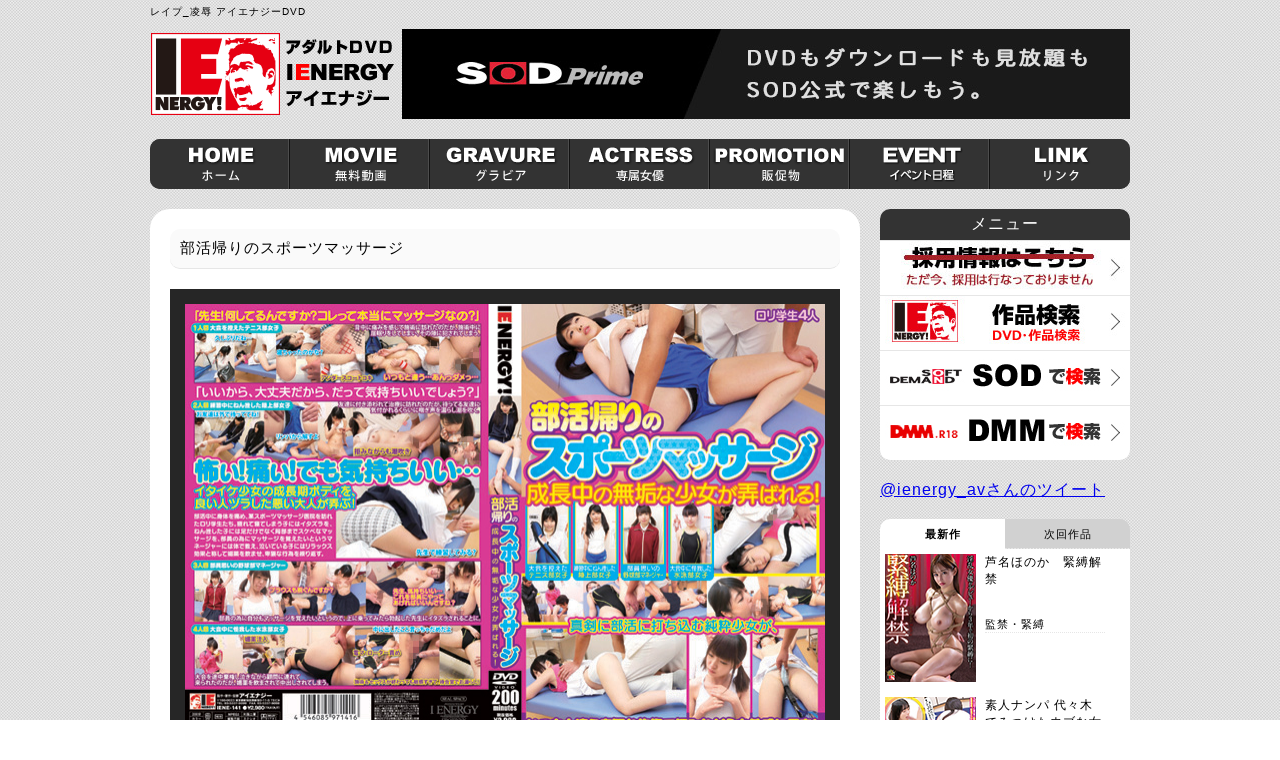

--- FILE ---
content_type: text/html
request_url: http://www.ienergy1.com/dvd/index.php?dvd_id=31
body_size: 22955
content:
<!DOCTYPE html>
<html lang="ja">

<head>
<meta charset="utf-8">


<title>アダルトDVD-部活帰りのスポーツマッサージ</title>

<meta name="description" content="【無料エロ動画有り】部活中に身体を痛め、某スポーツマッサージ医院を訪れたロリ学生たち。疲れて寝てしまう子にはイタズラを、ねん挫した子には足だけでなく局部までスケベなマッサージを、部員の為にマッサージを覚えたいというマネージャーには体で教え、泣いている子にはリラックス効果と称して媚薬を飲ませ、卑猥な行為を繰り返す。" /> 
<meta name="keywords" content="アダルトDVD,アダルトビデオ,スポーツ,少女,部活,ロリ" />

<link rel="stylesheet" href="/css/base.css" type="text/css" />
<link rel="stylesheet" href="/css/main.css" type="text/css" />
<link rel="stylesheet" href="/css/prettyPhoto.css" type="text/css" media="screen" title="prettyPhoto main stylesheet" />
<link rel="stylesheet" type="text/css" href="/lib/projekktor/theme/style.css"/>
<link rel="stylesheet" type="text/css" href="/lib/projekktor/projekktor.logo.css"/>

<script type="text/javascript" src="/js/yetii.js"></script>

<!-- jQuery library -->
<script type="text/javascript" src="http://ajax.googleapis.com/ajax/libs/jquery/1.7.2/jquery.min.js"></script>
<script type="text/javascript" src="/js/function_btn.js"></script>		

<!-- Projekktor Video Player -->
<script type="text/javascript" src="/lib/projekktor/projekktor-1.2.25r232.min.js"></script>
<script type="text/javascript" src="/lib/projekktor/projekktor.logo.js"></script>

<!--************************画像拡大*****************************************************************-->

<script src="/js/jquery.prettyPhoto.js" type="text/javascript" charset="utf-8"></script>
<script type="text/javascript" >
			$(document).ready(function(){
				$('a[data-rel]').each(function() {
					$(this).attr('rel', $(this).data('rel'));
				});
				$("a[rel^='prettyPhoto']").prettyPhoto({deeplinking:false});
			});

</script>

<!-- imgLiquid -->
<script type="text/javascript" src="/js/imgLiquid-min.js"></script>
<script type="text/javascript" >
	$(document).ready(function(){
		$("div.photos .photo").imgLiquid();
	});
</script>

<!--[if lt IE 9]>
<script src="http://html5shiv.googlecode.com/svn/trunk/html5.js"></script>
<![endif]-->

</head>

<body id="dvd">

<div id="header">

	<div id="h-warpper">

<!--		<h1>無料エロ動画・無料エロ画像大放出！！</h1> -->

<h1>レイプ_凌辱&nbsp;アイエナジーDVD</h1>


		<div class="logo"><a href="/"><img src="/images/logo.png" width="250" height="90" alt="アイエナジーロゴ" /></a></div>

<div class="add-banner"><a href="https://ec.sod.co.jp/prime/videos/genre/?search type=1&sodsearch=&detail41=41"><img src="/banner/01_728x90.jpg" width="728" height="90" alt="ソフトオンデマンド" /></a></div>
	</div>

</div>

<!--******ナビゲーション*******************************************************************-->

<div id="navi">
		
	<ul>
		<li><a href="/"><img src="/images/navi/navi_001.png" width="140" height="50"  class="btn" alt="トップ" /></a></li>
		<li><a href="/movie/"><img src="/images/navi/navi_002.png" width="140" height="50"  class="btn" alt="MOVIE" /></a></li>
		<li><a href="/gravure/"><img src="/images/navi/navi_003.png" width="140" height="50" class="btn" alt="GRAVURA" /></a></li>
		<li><a href="/profiles/"><img src="/images/navi/navi_004.png" width="140" height="50"  class="btn" alt="女優" /></a></li>
		<li><a href="http://magazine.ienergy1.com/"><img src="/images/navi/navi_005.png" width="140" height="50" class="btn" alt="MAGAZIEN" /></a></li>
		<li><a href="http://blog.livedoor.jp/ienergy1_blog/" rel="nofollow"><img src="/images/navi/navi_006.png" width="140" height="50" class="btn" alt="BLOG" /></a></li>
		<li><a href="/links/"><img src="/images/navi/navi_007.png" width="140" height="50" class="btn" alt="LINK" /></a></li>
	</ul>


</div>
<!--******トップイメージ*******************************************************************-->

<div id="imagebox">

</div><!--imagebox-->


<!--******メインコラム*******************************************************************-->

<div id="container">

<div id="maincol">

	<div id="main">

		<h2>部活帰りのスポーツマッサージ</h2>

		<div class="cover"><img src="/dvd/files/1201304074905/201307052008111.jpg" width="640" height="430" alt="部活帰りのスポーツマッサージ" /></div>

		<div class="summary">

		<p>部活中に身体を痛め、某スポーツマッサージ医院を訪れたロリ学生たち。疲れて寝てしまう子にはイタズラを、ねん挫した子には足だけでなく局部までスケベなマッサージを、部員の為にマッサージを覚えたいというマネージャーには体で教え、泣いている子にはリラックス効果と称して媚薬を飲ませ、卑猥な行為を繰り返す。</p>
		
		</div>

		<div class="iconbox">

						<div class="icon01"><a href="http://ec.sod.co.jp/detail/index/-_-/cate/400/iid/IENE-141" onclick="ga('send', 'event', 'Outbound Links', 'Click', 'Works-SOD');" target="_blank"><img src="./images/icon01.jpg" width="300" height="80" alt="" /></a></div>
			
						<div class="icon02"><a href="http://www.dmm.co.jp/mono/dvd/-/detail/=/cid=1iene141/" onclick="ga('send', 'event', 'Outbound Links', 'Click', 'Works-DMM');" target="_blank"><img src="./images/icon02.jpg" width="300" height="80" alt="" /></a></div>
			
		</div>

		<div class="sample">
    <video id="player_a" class="projekktor" poster="/dvd/files/1201304074905/201307052008111.jpg" title="" width="350" height="197" controls>
        <source src="/moviefiles/works/IENE-141/IENE-141.mp4" type="video/mp4" />
        <source src="/moviefiles/works/IENE-141/IENE-141.webm" type="video/webm" />
    </video>

		</div>

		<div class="data">

			<table class="table-01">

				<tr>
				<td class="td01"><p class="tp01">出演</p></td>
				<td class="td02">
				<p class="tp02">ロリ学生4人</p>
				</td>
				</tr>

				<tr>
				<td class="td01"><p class="tp01">ジャンル</p></td>
				<td class="td02">
				<p class="tp02">
					レイプ_凌辱          女子校生                  </p>
				</td>
				</tr>

				<tr>
				<td class="td01"><p class="tp01">収録時間</p></td>
				<td class="td02">
				<p class="tp02"> 200分（特典映像含） </p>
				</td>
				</tr>

				<tr>
				<td class="td01"><p class="tp01">監督</p></td>
				<td class="td02">
				<p class="tp02">AKIRA</p>
				</td>
				</tr>

				<tr>
				<td class="td01"><p class="tp01">品番</p></td>
				<td class="td02">
				<p class="tp02">IENE-141</p>
				</td>
				</tr>

				<tr>
				<td class="td01"><p class="tp01">発売日</p></td>
				<td class="td02">
				<p class="tp02">2012/03/22</p>
				</td>
				</tr>

				<tr>
				<td class="td01"><p class="tp01">シリーズ</p></td>
				<td class="td02">
				<p class="tp02"></p>
				</td>
				</tr>

			</table>

		</div>

		<h3>サンプル画像</h3>

		<div class="photos">
			
					<div class="photo"><a href="/dvd/files/1201304074905/2013070520081112.jpg" data-rel="prettyPhoto[gallery2]" title=""><img src="/dvd/files/1201304074905/2013070520081112.jpg" alt="" /></a></div>
							<div class="photo"><a href="/dvd/files/1201304074905/2013070520081113.jpg" data-rel="prettyPhoto[gallery2]" title=""><img src="/dvd/files/1201304074905/2013070520081113.jpg" alt="" /></a></div>
							<div class="photo"><a href="/dvd/files/1201304074905/2013070520081114.jpg" data-rel="prettyPhoto[gallery2]" title=""><img src="/dvd/files/1201304074905/2013070520081114.jpg" alt="" /></a></div>
							<div class="photo"><a href="/dvd/files/1201304074905/2013070520081115.jpg" data-rel="prettyPhoto[gallery2]" title=""><img src="/dvd/files/1201304074905/2013070520081115.jpg" alt="" /></a></div>
							<div class="photo"><a href="/dvd/files/1201304074905/2013070520081116.jpg" data-rel="prettyPhoto[gallery2]" title=""><img src="/dvd/files/1201304074905/2013070520081116.jpg" alt="" /></a></div>
							<div class="photo"><a href="/dvd/files/1201304074905/2013070520081117.jpg" data-rel="prettyPhoto[gallery2]" title=""><img src="/dvd/files/1201304074905/2013070520081117.jpg" alt="" /></a></div>
							<div class="photo"><a href="/dvd/files/1201304074905/2013070520081118.jpg" data-rel="prettyPhoto[gallery2]" title=""><img src="/dvd/files/1201304074905/2013070520081118.jpg" alt="" /></a></div>
							<div class="photo"><a href="/dvd/files/1201304074905/2013070520081119.jpg" data-rel="prettyPhoto[gallery2]" title=""><img src="/dvd/files/1201304074905/2013070520081119.jpg" alt="" /></a></div>
				</div>
		
		<div class="iconbox">
							<div class="icon01"><a href="http://ec.sod.co.jp/detail/index/-_-/cate/400/iid/IENE-141" target="_blank"><img src="./images/icon01.jpg" width="300" height="80" alt="" /></a></div>
			
							<div class="icon02"><a href="http://www.dmm.co.jp/mono/dvd/-/detail/=/cid=1iene141/" target="_blank"><img src="./images/icon02.jpg" width="300" height="80" alt="" /></a></div>
			   
		</div>

	</div>
<div class="add">

		<h3>この作品を見た人はこんな作品もチェックしています。</h3>
		<div class="addcol">
			
			<div class="add-photo"><a href="/dvd/index.php?dvd_id=2347"><img src="/dvd/files/1152434060720/202406201541252.jpg" width="91" height="128" alt="" /></a></div>

			<p>アナルのシワの数までハッキリわかる！ スティックローター連続絶頂アナル見せオナニー2</p>

		</div>
		<div class="addcol">
			
			<div class="add-photo"><a href="/dvd/index.php?dvd_id=312"><img src="/dvd/files/1201301090805/201309052007392.jpg" width="91" height="128" alt="" /></a></div>

			<p>超ネ申星★アイドル 06　チームLOVEエナジ→的ファン感謝祭</p>

		</div>
		<div class="addcol">
			
			<div class="add-photo"><a href="/dvd/index.php?dvd_id=1392"><img src="/dvd/files/1121502053901/201505011652582.jpg" width="91" height="128" alt="" /></a></div>

			<p>陽木かれん　　ロリータ　　中出し20連発</p>

		</div>
		<div class="addcol">
			
			<div class="add-photo"><a href="/dvd/index.php?dvd_id=1951"><img src="/dvd/files/1091954122411/201912111005592.jpg" width="91" height="128" alt="" /></a></div>

			<p>奏音かのん　リケジョ中出し20連発</p>

		</div>
		<div class="addcol">
			
			<div class="add-photo"><a href="/dvd/index.php?dvd_id=2079"><img src="/dvd/files/1132122054620/202105201329452.jpg" width="91" height="128" alt="" /></a></div>

			<p>花宮あむ　緊縛解禁　緊縛、監禁、中出し孕ませ調教</p>

		</div>
		<div class="addcol">
			
			<div class="add-photo"><a href="/dvd/index.php?dvd_id=246"><img src="/dvd/files/1221319075129/201308212129532.jpg" width="91" height="128" alt="" /></a></div>

			<p>無言の淫惑　飲み会でつぶれた同僚3</p>

		</div>

	</div>

</div><!-- main -->

<!--******サブコラム*******************************************************************-->


	<div id="subcol">

		<div class="sub_menus">
			
                        <div class="label">メニュー</div>
			
			<ul class="button">
				<!-- 2023 0418 「近所のお店を探す」バナーを削除＆SODで探すのリンク先をSOD PRIMEに変更 -->
				<li><a href=" " rel="nofollow" target="_blank"><img src="/images/buttan/recruit.jpg" alt="採用情報はこちら" /></a></li>
				<li><a href="/search/index.php?release=2026/01"><img src="/images/buttan/search.jpg" alt="商品検索へ" /></a></li>
				<li><a href="https://ec.sod.co.jp/prime/videos/genre/?search%20type=1&sodsearch=&detail41=41" onclick="ga('send', 'event', 'Outbound Links', 'Click', 'Sidebar-SOD');" rel="nofollow" target="_blank"><img src="/images/buttan/s-01.jpg" alt="ソフトオンデマンドプライムへ" /></a></li>
				<li class="li02"><a href="http://www.dmm.co.jp/search/=/searchstr=アイエナジー/n1=FgRCTw9VBA4GCF5WXA__/n2=Aw1fVhQKX19XC15nV0AC/sort=date/" onclick="ga('send', 'event', 'Outbound Links', 'Click', 'Sidebar-DMM');" rel="nofollow" target="_blank"><img src="/images/buttan/s-02.jpg" alt="DMMへ" /></a></li>
			</ul>

		</div>


<!--<div class="sub-buttan"><a href=" " rel="nofollow" target="_blank"><img src="/images/buttan/recruit.jpg" width="250" height="80" alt="採用情報はこちら" /></a></div>

<div class="sub-buttan"><a href="/search/index.php?release=2026/01"><img src="/images/buttan/search.jpg" width="250" height="80" alt="商品検索へ" /></a></div>

<div class="sub-buttan"><a href="http://www.sod.co.jp/shop/" onclick="ga('send', 'event', 'Outbound Links', 'Click', 'Sidebar-SOD_Shop');" rel="nofollow" target="_blank"><img src="/images/buttan/s-03.jpg" width="250" height="80" alt="販売店へ" /></a></div>
	
<div class="sub-buttan"><a href="http://ec.sod.co.jp/list/image/-_-/cate/400/mode/maker/mid/5" onclick="ga('send', 'event', 'Outbound Links', 'Click', 'Sidebar-SOD');" rel="nofollow" target="_blank"><img src="/images/buttan/s-01.jpg" width="250" height="80" alt="ソフトオンデマンドへ" /></a></div>

<div class="sub-buttan"><a href="http://www.dmm.co.jp/search/=/searchstr=アイエナジー/n1=FgRCTw9VBA4GCF5WXA__/n2=Aw1fVhQKX19XC15nV0AC/sort=date/" onclick="ga('send', 'event', 'Outbound Links', 'Click', 'Sidebar-DMM');" rel="nofollow" target="_blank"><img src="/images/buttan/s-02.jpg" width="250" height="80" alt="DMMへ" /></a></div>-->

<div>
<a class="twitter-timeline" data-dnt="true" href="https://twitter.com/ienergy_av" data-widget-id="357117152186208257">@ienergy_avさんのツイート</a>
<script>!function(d,s,id){var js,fjs=d.getElementsByTagName(s)[0],p=/^http:/.test(d.location)?'http':'https';if(!d.getElementById(id)){js=d.createElement(s);js.id=id;js.src=p+"://platform.twitter.com/widgets.js";fjs.parentNode.insertBefore(js,fjs);}}(document,"script","twitter-wjs");</script>
          
</div>

<br />

<div id="tab-container-1">

<ul id="tab-container-1-nav" class="tabs">

<li class="activeli"><a class="active" href="#sampletab1">最新作</a></li>
<li class="activeli"><a class="active" href="#sampletab2">次回作品</a></li>

</ul>


<div class="tab" id="sampletab1">

	<div class="scol">

		<div class="dvd"><a href="/dvd/index.php?dvd_id=2421"><img src="/dvd/files/1132515114126/202511261324252.jpg" width="91" height="128" alt="" /></a></div>

		<div class="dvdinfo">

		<p class="dvd_name">芦名ほのか　緊縛解禁</p>

		<p class="dvd_category">監禁・緊縛</p>

		
		</div>

	</div>
	<div class="scol">

		<div class="dvd"><a href="/dvd/index.php?dvd_id=2422"><img src="/dvd/files/1132536111026/202511261343152.jpg" width="91" height="128" alt="" /></a></div>

		<div class="dvdinfo">

		<p class="dvd_name">素人ナンパ 代々木でみつけたウブな女子〇生に18cmメガチ〇ポを素股してもらったら、こんなにヤラしい事になりました。</p>

		<p class="dvd_category">女子校生</p>

		
		</div>

	</div>
	<div class="scol">

		<div class="dvd"><a href="/dvd/index.php?dvd_id=2423"><img src="/dvd/files/1132545110526/202511261353522.jpg" width="91" height="128" alt="" /></a></div>

		<div class="dvdinfo">

		<p class="dvd_name">とっても美人で優しいナースさんに敏感過ぎて暴発しちゃう早漏チ〇ポの改善をお願いしました！　めちゃくちゃかわいいナースさんが男の性のお悩み相談＆早漏診療！ なしくずしで生ハメ中出しまで！</p>

		<p class="dvd_category">企画</p>

		
		</div>

	</div>
	<div class="scol">

		<div class="dvd"><a href="/dvd/index.php?dvd_id=2424"><img src="/dvd/files/1132557110626/202511261404082.jpg" width="91" height="128" alt="" /></a></div>

		<div class="dvdinfo">

		<p class="dvd_name">双葉いろは　レズ解禁　～午後3時の奥様たちの火遊び～</p>

		<p class="dvd_category">レズ</p>

		
		</div>

	</div>
	<div class="scol">

		<div class="dvd"><a href="/dvd/index.php?dvd_id=2425"><img src="/dvd/files/1142506113126/202511261422562.jpg" width="91" height="128" alt="" /></a></div>

		<div class="dvdinfo">

		<p class="dvd_name">素人女子大生限定！狭いお風呂で密着混浴体験してもらえませんか！？火照る身体！おっぱいポロリ！ウブな女子は恥ずかし過ぎて赤面涙目！あちこち舐めてキレイにしたらそのまま生中出しSEXしちゃいました！7</p>

		<p class="dvd_category">企画</p>

		
		</div>

	</div>
	<div class="scol">

		<div class="dvd"><a href="/dvd/index.php?dvd_id=2426"><img src="/dvd/files/1142525114226/202511261431192.jpg" width="91" height="128" alt="" /></a></div>

		<div class="dvdinfo">

		<p class="dvd_name">黒パンスト美脚CA限定！固定型リモコンローターONのまま黒パンスト足コキでイカせ対決　自分より先にイカせられたら高額賞金ゲット！失敗したら絶倫巨根と生ハメ中出しの罰ゲームアクシデントが待っている！</p>

		<p class="dvd_category">中出し</p>

		
		</div>

	</div>

</div>

<div class="tab" id="sampletab2">


	<div class="scol">

		<div class="dvd"><a href="/dvd/index.php?dvd_id=2444"><img src="/dvd/files/1102504123110/202512101013172.jpg" width="91" height="128" alt="" /></a></div>

		<div class="dvdinfo">

		<p class="dvd_name">最高級美女　中出しソープ　あかね麗</p>

		<p class="dvd_category">ヘルス・ソープ</p>

		
		</div>

	</div>

	<div class="scol">

		<div class="dvd"><a href="/dvd/index.php?dvd_id=2445"><img src="/dvd/files/1102525124110/202512101033042.jpg" width="91" height="128" alt="" /></a></div>

		<div class="dvdinfo">

		<p class="dvd_name">サエない僕を不憫に思った美人な姉に「擦りつけるだけだよ」という約束で素股してもらっていたら互いに気持ち良すぎてマ○コはグッショリ！でヌルっと生挿入！「え！？入ってる？」でもどうにも止まらなくて中出し！</p>

		<p class="dvd_category">痴女</p>

		
		</div>

	</div>

	<div class="scol">

		<div class="dvd"><a href="/dvd/index.php?dvd_id=2446"><img src="/dvd/files/1102533123710/202512101039122.jpg" width="91" height="128" alt="" /></a></div>

		<div class="dvdinfo">

		<p class="dvd_name">素人JK限定巨大ディルド挿入チャレンジ！18cmメガサイズを根元まで挿入できたら賞金100万円！でもやっぱり生チンが欲しくなっちゃって！？</p>

		<p class="dvd_category">素人・ナンパ</p>

		
		</div>

	</div>

</div>


</div>

<!--　タブ　-->
<script type="text/javascript">
var tabber1 = new Yetii({
	id            : 'tab-container-1',
	tabclass      : 'tab'
});
</script>

<!--
<script type="text/javascript">

var tabber1 = new Yetii({

id: 'tab-container-1'});

</script>
-->

<div class="ranking">

	<h3>ランキング</h3>


	<p class="rank">1位</p>

	<div class="scol">

		<div class="dvd"><a href="/dvd/index.php?dvd_id=2423"><img src="/dvd/files/1132545110526/202511261353522.jpg" width="91" height="128" alt="" /></a></div>

		<div class="dvdinfo">

		<p class="dvd_name">とっても美人で優しいナースさんに敏感過ぎて暴発しちゃう早漏チ〇ポの改善をお願いしました！　めちゃくちゃかわいいナースさんが男の性のお悩み相談＆早漏診療！ なしくずしで生ハメ中出しまで！</p>

		<p class="dvd_category">企画</p>

		
		</div>

	</div>

	<p class="rank">2位</p>

	<div class="scol">

		<div class="dvd"><a href="/dvd/index.php?dvd_id=2422"><img src="/dvd/files/1132536111026/202511261343152.jpg" width="91" height="128" alt="" /></a></div>

		<div class="dvdinfo">

		<p class="dvd_name">素人ナンパ 代々木でみつけたウブな女子〇生に18cmメガチ〇ポを素股してもらったら、こんなにヤラしい事になりました。</p>

		<p class="dvd_category">女子校生</p>

		
		</div>

	</div>


	<p class="rank">3位</p>

	<div class="scol">

		<div class="dvd"><a href="/dvd/index.php?dvd_id=2440"><img src="/dvd/files/1122559114527/202511271304412.jpg" width="91" height="128" alt="" /></a></div>


		<div class="dvdinfo">

		<p class="dvd_name">春乃るる　最高級美少女　中出しソープ</p>

		<p class="dvd_category">ヘルス・ソープ</p>

		
		</div>

	</div>

	<p class="rank">4位</p>

	<div class="scol">

		<div class="dvd"><a href="/dvd/index.php?dvd_id=2437"><img src="/dvd/files/1112533114427/202511271711232.jpg" width="91" height="128" alt="" /></a></div>


		<div class="dvdinfo">

		<p class="dvd_name">芦名ほのか　朝から晩まで中出しセックス62</p>

		<p class="dvd_category">女優</p>

		
		</div>

	</div>

	<p class="rank">5位</p>

	<div class="scol">

		<div class="dvd"><a href="/dvd/index.php?dvd_id=2434"><img src="/dvd/files/1112503111727/202511271109142.jpg" width="91" height="128" alt="" /></a></div>

		<div class="dvdinfo">

		<p class="dvd_name">河北笑茉　レズ解禁 エステサロンは百合の園</p>

		<p class="dvd_category">レズ</p>

		
		</div>

	</div>

</div>




	</div>
</div><!-- container end -->

<script type="text/javascript">
	$(document).ready(function() {
		projekktor('#player_a', {
			enableFullscreen:true,
			addplugins: ['logo'],
			playerFlashMP4: '/lib/projekktor/jarisplayer.swf',
			loop:false
			});
	});
</script>


<!--******フッター*******************************************************************-->

<div id="footer">

	<div class="f-warpper">

		<ul>
			<li><a href="/">トップ</a></li>
			<li><a href="/search/">作品検索・女優検索</a></li>
			<li><a href="http://blog.livedoor.jp/ienergy1_blog/">スタッフブログ</a></li>
			<li><a href="/form/">お問合わせ</a></li>
			<li><a href="/sitemap/">サイトマップ</a></li>

		</ul>


		<div class="f-col">
                
			<div class="f-icon"><img src="/images/csa_18.jpg" width="171" height="58" alt="CSA" /></div>

			<div class="f-textbox">
				<p>弊社の作品には、18歳未満の人物は一切出演しておりません。</p>
				<p>弊社の作品は、全て「コンテンツ・ソフト協同組合」の審査済です。</p>
				<p><a href="/form/">お問い合わせはこちら≫</a></p>
                	</div>
		
		</div>

		<p class="copyright">copyright C2013 アイエナジー all rights reserved.</p>
	</div>



</div>
<!--解析 -->
<script>
  (function(i,s,o,g,r,a,m){i['GoogleAnalyticsObject']=r;i[r]=i[r]||function(){
  (i[r].q=i[r].q||[]).push(arguments)},i[r].l=1*new Date();a=s.createElement(o),
  m=s.getElementsByTagName(o)[0];a.async=1;a.src=g;m.parentNode.insertBefore(a,m)
  })(window,document,'script','//www.google-analytics.com/analytics.js','ga');

  ga('create', 'UA-42549574-1', 'ienergy1.com');
  ga('send', 'pageview');

</script>

</body>

</html>


--- FILE ---
content_type: application/javascript
request_url: http://www.ienergy1.com/lib/projekktor/projekktor-1.2.25r232.min.js
body_size: 130890
content:
/*!
 * Projekktor II - HTML5 Media Player, Projekktor Core Version: V1.2.25 r232
 * http://www.projekktor.com
 * Copyright 2010, 2011, Sascha Kluger, Spinning Airwhale Media, http://www.spinningairwhale.com
 * GNU General Public License
 * http://www.projekktor.com/license/
 */
jQuery(function($){if(!!document.createElement("video").canPlayType){(function(){if(!
/*@cc_on!@*/
0){return}var e="audio,video,track,source".split(",");for(var i=0;i<e.length;i++){document.createElement(e[i])}})()}var projekktors=[];function Iterator(arr){this.length=arr.length;this.each=function(fn){$.each(arr,fn)};this.size=function(){return arr.length}}if($.prop==undefined||$().jquery<"1.6"){$.fn.prop=function(arga,argb){return $(this).attr(arga,argb)}}projekktor=$p=function(){var arg=arguments[0],instances=[],plugins=[];if(!arguments.length){return projekktors[0]||null}if(typeof arg=="number"){return projekktors[arg]}if(typeof arg=="string"){if(arg=="*"){return new Iterator(projekktors)}for(var i=0;i<projekktors.length;i++){try{if(projekktors[i].getId()==arg.id){instances.push(projekktors[i]);continue}}catch(e){}try{for(var j=0;j<$(arg).length;j++){if(projekktors[i].env.playerDom.get(0)==$(arg).get(j)){instances.push(projekktors[i]);continue}}}catch(e){}try{if(projekktors[i].getParent()==arg){instances.push(projekktors[i]);continue}}catch(e){}try{if(projekktors[i].getId()==arg){instances.push(projekktors[i]);continue}}catch(e){}}if(instances.length>0){return(instances.length==1)?instances[0]:new Iterator(instances)}}if(instances.length==0){var cfg=arguments[1]||{};var callback=arguments[2]||{};if(typeof arg=="string"){var count=0,playerA;$.each($(arg),function(){playerA=new PPlayer($(this),cfg,callback);projekktors.push(playerA);count++});return(count>1)?new Iterator(projekktors):playerA}else{if(arg){projekktors.push(new PPlayer(arg,cfg,callback));return new Iterator(projekktors)}}}return null;function PPlayer(srcNode,cfg,onReady){this.config=new projekktorConfig("1.2.25");this.env={muted:false,playerDom:null,mediaContainer:null,agent:"standard",mouseIsOver:false,loading:false,autoSize:false,className:"",onReady:onReady};this.media=[];this._plugins=[];this._pluginCache={};this._queue=[];this._cuePoints={};this.listeners=[];this.playerModel={};this._isReady=false;this._maxElapsed=0;this._currentItem=null;this._playlistServer="";this._id="";this._reelUpdate=function(obj){this.env.loading=true;var ref=this,data=obj||[{}];this.media=[];try{for(var props in data.config){if(typeof data.config[props].indexOf("objectfunction")>-1){continue}this.config[props]=eval(data.config[props])}if(data.config!=null){$p.utils.log("Updated config var: "+props+" to "+this.config[props]);this._promote("configModified");delete (data.config)}}catch(e){}var files=data.playlist||data;for(var item in files){if(typeof files[item]=="function"||typeof files[item]==null){continue}if(files[item]){var itemIdx=this._addItem(this._prepareMedia({file:files[item],config:files[item].config||{},errorCode:files[item].errorCode}))}$.each(files[item].cuepoints||[],function(){this.item=itemIdx;ref.setCuePoint(this)})}if(itemIdx==null){this._addItem(this._prepareMedia({file:"",config:{},errorCode:97}))}this.env.loading=false;this._promote("scheduled",this.getItemCount());this._syncPlugins(function(){ref.setActiveItem(0)})};this._addItem=function(data,idx,replace){var resultIdx=0;if(this.media.length===1&&this.media[0].mediaModel=="NA"){this._detachplayerModel();this.media=[]}if(idx===undefined||idx<0||idx>this.media.length-1){this.media.push(data);resultIdx=this.media.length-1}else{this.media.splice(idx,(replace===true)?1:0,data);resultIdx=idx}if(this.env.loading===false){this._promote("scheduleModified",this.getItemCount())}return resultIdx};this._removeItem=function(idx){var resultIdx=0;if(this.media.length===1){if(this.media[0].mediaModel=="NA"){return 0}else{this.media[0]=this._prepareMedia({file:""});return 0}}if(idx===undefined||idx<0||idx>this.media.length-1){this.media.pop();resultIdx=this.media.length}else{this.media.splice(idx,1);resultIdx=idx}if(this.env.loading===false){this._promote("scheduleModified",this.getItemCount())}return resultIdx};this._prepareMedia=function(data){var ref=this,mediaFiles=[],qualities=[],extTypes={},typesModels={},priority=[],modelSets=[],result={},extRegEx=[];for(var i in $p.mmap){platforms=(typeof $p.mmap[i]["platform"]=="object")?$p.mmap[i]["platform"]:[$p.mmap[i]["platform"]];$.each(platforms,function(_na,platform){if(!ref._canPlay($p.mmap[i].type,platform,data.config.streamType)){return true}$p.mmap[i].level=$.inArray(platform,ref.config._platforms);$p.mmap[i].level=($p.mmap[i].level<0)?100:$p.mmap[i].level;extRegEx.push("."+$p.mmap[i].ext);if(!extTypes[$p.mmap[i].ext]){extTypes[$p.mmap[i].ext]=new Array()}extTypes[$p.mmap[i].ext].push($p.mmap[i]);if(!typesModels[$p.mmap[i].type]){typesModels[$p.mmap[i].type]=new Array()}typesModels[$p.mmap[i].type].push($p.mmap[i])})}extRegEx="^.*.("+extRegEx.join("|")+")$";if(typeof data.file=="string"){data.file=[{src:data.file}];if(typeof data.type=="string"){data.file=[{src:data.file,type:data.type}]}}if($.isEmptyObject(data)||data.file===false||data.file===null){data.file=[{src:null}]}for(var index in data.file){if(index=="config"){continue}if(typeof data.file[index]=="string"){data.file[index]={src:data.file[index]}
}if(data.file[index].src==null){continue}if(data.file[index].type!=null&&data.file[index].type!==""){try{var codecMatch=data.file[index].type.split(" ").join("").split(/[\;]codecs=.([a-zA-Z0-9\,]*)[\'|\"]/i);if(codecMatch[1]!==undefined){data.file[index].codec=codecMatch[1];data.file[index].type=codecMatch[0].replace(/x-/,"")}}catch(e){}}else{data.file[index].type=this._getTypeFromFileExtension(data.file[index].src)}var possibleTypes=$.merge(typesModels[data.file[index].type]||[],typesModels[data.file[index].type.replace(/x-/,"")]||[]);if(possibleTypes.length>0){possibleTypes.sort(function(a,b){return a.level-b.level});modelSets.push(possibleTypes[0])}}if(modelSets.length==0){modelSets=typesModels["none/none"]}else{modelSets.sort(function(a,b){return a.level-b.level});var bestMatch=modelSets[0].level;modelSets=$.grep(modelSets,function(value){return value.level==bestMatch})}var types=[];$.each(modelSets||[],function(){types.push(this.type)});var modelSet=(modelSets&&modelSets.length>0)?modelSets[0]:{type:"none/none",model:"NA",errorCode:11};types=$p.utils.unique(types);for(var index in data.file){if(data.file[index].type==null){continue}if(($.inArray(data.file[index].type.replace(/x-/,""),types)<0)&&modelSet.type!="none/none"){continue}data.file[index].src=(!$.isEmptyObject(data.config)&&(data.config.streamType=="http"||data.config.streamType==null))?$p.utils.toAbsoluteURL(data.file[index].src):data.file[index].src;if(data.file[index].quality==null){data.file[index].quality="default"}qualities.push(data.file[index].quality);mediaFiles.push(data.file[index])}var _setQual=[];$.each(this.getConfig("playbackQualities"),function(){_setQual.push(this.key||"default")});result={ID:data.config.id||$p.utils.randomId(8),cat:data.config.cat||"clip",file:mediaFiles,platform:modelSet.platform,qualities:$p.utils.intersect($p.utils.unique(_setQual),$p.utils.unique(qualities)),mediaModel:modelSet.model||"NA",errorCode:modelSet.errorCode||data.errorCode||7,config:data.config||{}};return result};this._modelUpdateListener=function(type,value){var ref=this;if(!this.playerModel.init){return}if(type!="time"&&type!="progress"){$p.utils.log("Update: '"+type,this.playerModel.getSrc(),this.playerModel.getModelName(),value)}switch(type){case"state":this._promote("state",value);var classes=$.map(this.getDC().attr("class").split(" "),function(item){return item.indexOf(ref.getConfig("ns")+"state")===-1?item:""});classes.push(this.getConfig("ns")+"state"+value.toLowerCase());this.getDC().attr("class",classes.join(" "));switch(value){case"IDLE":break;case"AWAKENING":var modelRef=this.playerModel;this._syncPlugins(function(){if(modelRef.getState("AWAKENING")){modelRef.displayItem(true)}});break;case"BUFFERING":case"PLAYING":break;case"ERROR":this._addGUIListeners();this._promote("error",{});break;case"STOPPED":this._promote("stopped",{});break;case"PAUSED":if(this.getConfig("disablePause")===true){this.playerModel.applyCommand("play",0)}break;case"COMPLETED":if(this._currentItem+1>=this.media.length&&!this.getConfig("loop")){this.setFullscreen(false);this._promote("done",{})}this.setActiveItem("next");break}break;case"buffer":this._promote("buffer",value);break;case"modelReady":this._maxElapsed=0;this._promote("item",ref._currentItem);break;case"displayReady":this._promote("displayReady",true);var modelRef=this.playerModel;this._syncPlugins(function(){ref._promote("ready");ref._addGUIListeners();if(!modelRef.getState("IDLE")){modelRef.start()}});break;case"qualityChange":this.setConfig({playbackQuality:value});this._promote("qualityChange",value);break;case"FFreinit":break;case"seek":this._promote("seek",value);break;case"volume":this.setConfig({volume:value});this._promote("volume",value);if(value<=0){this.env.muted=true;this._promote("mute",value)}else{if(this.env.muted==true){this.env.muted=false;this._promote("unmute",value)}}break;case"playlist":this.setFile(value.file,value.type);break;case"config":this.setConfig(value);break;case"scaled":if(this.env.autoSize===true){this.env.playerDom.css({height:value.realHeight+"px",width:value.realWidth+"px"});this._promote("resize",value);this.env.autoSize=false;break}this._promote("scaled",value);break;case"time":if(this._maxElapsed<value){var pct=Math.round(value*100/this.getDuration()),evt=false;if(pct<25){pct=25}if(pct>25&&pct<50){evt="firstquartile";pct=50}if(pct>50&&pct<75){evt="midpoint";pct=75}if(pct>75&&pct<100){evt="thirdquartile";pct=100}if(evt!=false){this._promote(evt,value)}this._maxElapsed=(this.getDuration()*pct/100)}default:this._promote(type,value);break}};this._syncPlugins=function(callback){var ref=this;this.env.loading=true;(function(){try{if(ref._plugins.length>0){for(var i=0;i<ref._plugins.length;i++){if(!ref._plugins[i].isReady()){setTimeout(arguments.callee,50);return}}}ref.env.loading=false;ref._promote("pluginsReady",{});try{callback()}catch(e){}}catch(e){}})()};this._MD=function(event){projekktor("#"+event.currentTarget.id.replace(/_media$/,""))._playerFocusListener(event)
};this._addGUIListeners=function(){var ref=this;this._removeGUIListeners();if(this.getDC().get(0).addEventListener){this.getDC().get(0).addEventListener("mousedown",this._MD,true)}else{this.getDC().mousedown(function(event){ref._playerFocusListener(event)})}this.getDC().mousemove(function(event){ref._playerFocusListener(event)}).mouseenter(function(event){ref._playerFocusListener(event)}).mouseleave(function(event){ref._playerFocusListener(event)}).focus(function(event){ref._playerFocusListener(event)}).blur(function(event){ref._playerFocusListener(event)});$(window).bind("resize.projekktor"+this.getId(),function(){ref.playerModel.applyCommand("resize")}).bind("touchstart",function(){ref._windowTouchListener(event)});if(this.config.enableKeyboard===true){$(document).unbind("keydown.pp"+this._id);$(document).bind("keydown.pp"+this._id,function(evt){ref._keyListener(evt)})}};this._removeGUIListeners=function(){$("#"+this.getId()).unbind();this.getDC().unbind();if(this.getDC().get(0).removeEventListener){this.getDC().get(0).removeEventListener("mousedown",this._MD,true)}else{this.getDC().get(0).detachEvent("onmousedown",this._MD)}$(window).unbind("resize.projekktor"+this.getId())};this._registerPlugins=function(){var plugins=$.merge($.merge([],this.config._plugins),this.config._addplugins),pluginName="",pluginObj=null;if(this._plugins.length>0||plugins.length==0){return}for(var i=0;i<plugins.length;i++){pluginName="projekktor"+plugins[i].charAt(0).toUpperCase()+plugins[i].slice(1);try{typeof eval(pluginName)}catch(e){continue}pluginObj=$.extend(true,{},new projekktorPluginInterface(),eval(pluginName).prototype);pluginObj.name=plugins[i].toLowerCase();pluginObj.pp=this;pluginObj.playerDom=this.env.playerDom;pluginObj._init(this.config["plugin_"+plugins[i].toLowerCase()]||{});for(var propName in pluginObj){if(propName.indexOf("Handler")>1){if(this._pluginCache[propName]==null){this._pluginCache[propName]=[]}this._pluginCache[propName].push(pluginObj)}}this._plugins.push(pluginObj)}};this.removePlugins=function(rmvPl){if(this._plugins.length==0){return}var pluginsToRemove=rmvPl||$.merge($.merge([],this.config._plugins),this.config._addplugins),pluginsRegistered=this._plugins.length;for(var j=0;j<pluginsToRemove.length;j++){for(var k=0;k<pluginsRegistered;k++){if(this._plugins[k]!=undefined){if(this._plugins[k].name==pluginsToRemove[j].toLowerCase()){this._plugins[k].deconstruct();this._plugins.splice(k,1);for(var events in this._pluginCache){for(var shortcuts=0;shortcuts<this._pluginCache[events].length;shortcuts++){if(this._pluginCache[events][shortcuts].name==pluginsToRemove[j].toLowerCase()){this._pluginCache[events].splice(shortcuts,1)}}}}}}}};this._promote=function(evt,value){var event=evt,pluginData={};if(typeof event=="object"){if(!event._plugin){return}event="plugin_"+event._plugin+$p.utils.capitalise(event._event.toUpperCase())}if(event!="time"&&event!="progress"&&event!="mousemove"){$p.utils.log("Event: ["+event+"]",value,this.listeners)}if(this._pluginCache[event+"Handler"]&&this._pluginCache[event+"Handler"].length>0){for(var i=0;i<this._pluginCache[event+"Handler"].length;i++){this._pluginCache[event+"Handler"][i][event+"Handler"](value,this)}}if(this._pluginCache.eventHandler&&this._pluginCache.eventHandler.length>0){for(var i=0;i<this._pluginCache.eventHandler.length;i++){this._pluginCache.eventHandler[i]["eventHandler"](event,value,this)}}if(this.listeners.length>0){for(var i=0;i<this.listeners.length;i++){if(this.listeners[i]["event"]==event||this.listeners[i]["event"]=="*"){this.listeners[i]["callback"](value,this)}}}};this._detachplayerModel=function(){this._removeGUIListeners();try{this.playerModel.destroy();this._promote("detach",{})}catch(e){}};this._windowTouchListener=function(evt){if(evt.touches){if(evt.touches.length>0){if(($(document.elementFromPoint(evt.touches[0].clientX,evt.touches[0].clientY)).attr("id")||"").indexOf(this.getDC().attr("id"))>-1){if(this.env.mouseIsOver==false){this._promote("mouseenter",{})}this.env.mouseIsOver=true;this._promote("mousemove",{});evt.stopPropagation()}else{if(this.env.mouseIsOver){this._promote("mouseleave",{});this.env.mouseIsOver=false}}}}};this._playerFocusListener=function(evt){var type=evt.type.toLowerCase();switch(type){case"mousedown":if(this.env.mouseIsOver==false){break}if(evt.which==3){if($(evt.target).hasClass("context")){break}$(document).bind("contextmenu",function(evt){$(document).unbind("contextmenu");return false})}break;case"mousemove":if(this.env.mouseX!=evt.clientX&&this.env.mouseY!=evt.clientY){this.env.mouseIsOver=true}if(this.env.clientX==evt.clientX&&this.env.clientY==evt.clientY){return}this.env.clientX=evt.clientX;this.env.clientY=evt.clientY;break;case"focus":case"mouseenter":this.env.mouseIsOver=true;break;case"blur":case"mouseleave":this.env.mouseIsOver=false;break}this._promote(type,evt)};this._keyListener=function(evt){if(!this.env.mouseIsOver){return}if("|TEXTAREA|INPUT".indexOf("|"+evt.target.tagName.toUpperCase())>-1){return
}var ref=this,set=(this.getConfig("keys").length>0)?this.getConfig("keys"):[{27:function(player){player.setStop()},32:function(player,evt){player.setPlayPause();evt.preventDefault()},70:function(player){player.setFullscreen()},39:function(player,evt){player.setPlayhead("+5");evt.preventDefault()},37:function(player,evt){player.setPlayhead("-5");evt.preventDefault()},38:function(player,evt){player.setVolume("+0.05");evt.preventDefault()},40:function(player,evt){player.setVolume("-0.05");evt.preventDefault()},68:function(player){player.setDebug()},67:function(player){$p.utils.log("Config Dump",player.config)},80:function(player){$p.utils.log("Schedule Dump",player.media)},84:function(player){$p.utils.log("Cuepoints Dump",player.getCuePoints())}}];this._promote("key",evt);$.each(set||[],function(){try{this[evt.keyCode](ref,evt)}catch(e){}try{this["*"](ref)}catch(e){}})};this._enterFullViewport=function(forcePlayer,addClass){var win=this.getIframeWindow()||$(window),target=this.getIframe()||this.getDC(),overflow=$(win[0].document.body).css("overflow");if(forcePlayer){win=$(window);target=this.getDC()}target.data("fsdata",{scrollTop:win.scrollTop()||0,scrollLeft:win.scrollLeft()||0,targetStyle:target.attr("style")||"",bodyOverflow:(overflow=="visible")?"auto":overflow,bodyOverflowX:$(win[0].document.body).css("overflow-x"),bodyOverflowY:$(win[0].document.body).css("overflow-y"),iframeWidth:target.attr("width")||0,iframeHeight:target.attr("height")||0});win.scrollTop(0).scrollLeft(0);$(win[0].document.body).css({overflow:"hidden",overflowX:"hidden",overflowY:"hidden"});target.css({position:"fixed",display:"block",top:0,left:0,width:"100%",height:"100%",zIndex:99999,margin:0,padding:0});if(addClass!==false){this.getDC().addClass("fullscreen")}return target};this._exitFullViewport=function(forcePlayer){var win=this.getIframeWindow()||$(window),target=this.getIframe()||this.getDC(),fsData=target.data("fsdata")||null;if(forcePlayer){win=$(window);target=this.getDC()}if(fsData!=null){win.scrollTop(fsData.scrollTop).scrollLeft(fsData.scrollLeft);$(win[0].document.body).css("overflow",fsData.bodyOverflow);$(win[0].document.body).css("overflow-x",fsData.bodyOverflowX);$(win[0].document.body).css("overflow-y",fsData.bodyOverflowY);if(fsData.iframeWidth>0&&!forcePlayer){target.attr("width",fsData.iframeWidth+"px");target.attr("height",fsData.iframeHeight+"px")}target.attr("style",(fsData.targetStyle==null)?"":fsData.targetStyle);target.data("fsdata",null)}this.getDC().removeClass("fullscreen");return(this.getIframe())?parent.window.document:document};this.pluginAPI=function(){var args=Array.prototype.slice.call(arguments)||null,dest=args.shift(),func=args.shift();if(dest!=null&&func!=null){for(var j=0;j<this._plugins.length;j++){if(this._plugins[j].name==dest){this._plugins[j][func](args[0]);break}}}};this.getPlayerVer=function(){return this.config._version};this.getIsLastItem=function(){return((this._currentItem==this.media.length-1)&&this.config._loop!==true)};this.getIsFirstItem=function(){return((this._currentItem==0)&&this.config._loop!==true)};this.getItemConfig=function(name,itemIdx){return this.getConfig(name,itemIdx)};this.getConfig=function(name,itemIdx){var idx=itemIdx||this._currentItem,result=this.config["_"+name]||this.config[name];if(this.config["_"+name]==undefined){try{if(this.media[idx]["config"][name]!==undefined){result=this.media[idx]["config"][name]}}catch(e){}}if(name.indexOf("plugin_")>-1){try{if(this.media[idx]["config"][name]){result=$.extend(true,{},this.config[name],this.media[idx]["config"][name])}}catch(e){}}if(result==null){return null}if(typeof result=="object"&&result.length===null){result=$.extend(true,{},result||{})}else{if(typeof result=="object"){result=$.extend(true,[],result||[])}}if(typeof result=="string"){switch(result){case"true":result=true;break;case"false":result=false;break;case"NaN":case"undefined":case"null":result=null;break}}return result};this.getDC=function(){return this.env.playerDom};this.getState=function(compare){var result="IDLE";try{result=this.playerModel.getState()}catch(e){result==null}if(compare!=null){return(result==compare.toUpperCase())}return result};this.getLoadProgress=function(){try{return this.playerModel.getLoadProgress()}catch(e){return 0}};this.getKbPerSec=function(){try{return this.playerModel.getKbPerSec()}catch(e){return 0}};this.getItemCount=function(){return(this.media.length==1&&this.media[0].mediaModel=="na")?0:this.media.length};this.getItemId=function(idx){return this.media[idx||this._currentItem].ID||null};this.getItemIdx=function(){return this._currentItem};this.getPlaylist=function(){return this.getItem("*")};this.getItem=function(){if(this.media.length==1&&this.media[0].mediaModel=="na"){return[]}switch(arguments[0]||"current"){case"next":return $.extend(true,[],this.media[this._currentItem+1]);case"prev":return $.extend(true,[],this.media[this._currentItem-1]);case"current":return $.extend(true,[],this.media[this._currentItem]);case"*":return $.extend(true,[],this.media);
default:return $.extend(true,[],this.media[arguments[0]||this._currentItem])}};this.getVolume=function(){return(this.getConfig("fixedVolume")===true)?this.config.volume:this.getConfig("volume")};this.getTrackId=function(){if(this.getConfig("trackId")){return this.config.trackId}if(this._playlistServer!=null){return"pl"+this._currentItem}return null};this.getLoadPlaybackProgress=function(){try{return this.playerModel.getLoadPlaybackProgress()}catch(e){return 0}};this.getSource=function(){try{return this.playerModel.getSource()[0].src}catch(e){return false}};this.getDuration=function(){try{return this.playerModel.getDuration()}catch(e){return 0}};this.getPosition=function(){try{return this.playerModel.getPosition()||0}catch(e){return 0}};this.getMaxPosition=function(){try{return this.playerModel.getMaxPosition()||0}catch(e){return 0}};this.getFrame=function(){try{return this.playerModel.getFrame()}catch(e){return 0}};this.getTimeLeft=function(){try{return this.playerModel.getDuration()-this.playerModel.getPosition()}catch(e){return this.media[this._currentItem].duration}};this.getInFullscreen=function(){return this.getNativeFullscreenSupport().isFullScreen()};this.getMediaContainer=function(){if(this.env.mediaContainer==null){this.env.mediaContainer=$("#"+this.getMediaId())}if(this.env.mediaContainer.length==0){if(this.env.playerDom.find("."+this.getNS()+"display").length>0){this.env.mediaContainer=$(document.createElement("div")).attr({id:this.getId()+"_media"}).css({overflow:"hidden",height:"100%",width:"100%",top:0,left:0,padding:0,margin:0,display:"block"}).appendTo(this.env.playerDom.find("."+this.getNS()+"display"))}else{this.env.mediaContainer=$(document.createElement("div")).attr({id:this.getMediaId()}).css({width:"1px",height:"1px"}).appendTo($(document.body))}}return this.env.mediaContainer};this.getMediaId=function(){return this.getId()+"_media"};this.getMediaType=function(){try{return this._getTypeFromFileExtension(this.playerModel.getSrc())||"na/na"}catch(e){return"na/na"}};this.getUsesFlash=function(){return(this.playerModel.modelId.indexOf("FLASH")>-1)};this.getModel=function(){try{return this.media[this._currentItem].mediaModel.toUpperCase()}catch(e){return"NA"}};this.getIframeWindow=function(){try{var result=parent.location.host||false;return(result===false)?false:$(parent.window)}catch(e){return false}};this.getIframe=function(){try{var result=window.$(frameElement)||[];return(result.length==0)?false:result}catch(e){return false}};this.getPlaybackQuality=function(){var result="default";try{result=this.playerModel.getPlaybackQuality()}catch(e){}if(result=="default"){result=this.getConfig("playbackQuality")}if(result=="default"||$.inArray(result,this.getPlaybackQualities())==-1){result=this.getAppropriateQuality()}if($.inArray(result,this.getPlaybackQualities())==-1){result="default"}return result};this.getPlaybackQualities=function(){try{return $.extend(true,[],this.media[this._currentItem].qualities||[])}catch(e){return[]}};this.getIsMobileClient=function(what){var uagent=navigator.userAgent.toLowerCase();var mobileAgents=["android","windows ce","blackberry","palm","mobile"];for(var i=0;i<mobileAgents.length;i++){if(uagent.indexOf(mobileAgents[i])>-1){return(what)?(mobileAgents[i].toUpperCase()==what.toUpperCase()):true}}return false};this.getCanPlay=function(type,platform,streamType){return this._canPlay(type,platform,streamType)};this.getCanPlayNatively=function(type){return this._canPlay(type,"NATIVE")};this._canPlay=function(type,platform,streamType){var ref=this,checkIn=[],checkFor=[],st=streamType||"http",pltfrm=(typeof platform=="object")?platform:[platform],type=(type)?type.replace(/x-/,""):undefined;if($p._compTableCache==null){$p._compTableCache=this._testMediaSupport()}$.each(pltfrm,function(key,plt){if(plt!=null){plt=plt.toUpperCase()}$.each($p._compTableCache[st]||[],function(key,val){if(plt!=null){if(key!=plt){return true}}checkIn=$.merge(checkIn,this)})});if(checkIn.length==0){return false}switch(typeof type){case"undefined":return checkIn.length>0;case"string":if(type=="*"){return checkIn}checkFor.push(type);break;case"array":checkFor=type;break}for(var i in checkFor){if(typeof checkFor[i]!=="string"){break}if($.inArray(checkFor[i],checkIn)>-1){return true}}return false};this.getPlatform=function(){return this.media[this._currentItem].platform||"error"};this.getPlatforms=function(){var result=[],plt=this.getConfig("platforms");for(var i=0;i<plt.length;i++){try{if($p.platforms[plt[i].toUpperCase()]("*")>0){if(this.getConfig("enable"+plt[i].toUpperCase()+"Platform")===false){continue}result.push(plt[i].toUpperCase())}}catch(e){}}return result};this.getNativeFullscreenSupport=function(){var ref=this,fullScreenApi={supportsFullScreen:"semi",isFullScreen:function(){try{return ref.getDC().hasClass("fullscreen")}catch(e){return false}},requestFullScreen:function(){ref._enterFullViewport();ref.playerModel.applyCommand("fullscreen",true)},cancelFullScreen:function(){ref._exitFullViewport();
ref.playerModel.applyCommand("fullscreen",false)},prefix:"",ref:this},browserPrefixes="webkit moz o ms khtml".split(" ");if(typeof document.cancelFullScreen!="undefined"){fullScreenApi.supportsFullScreen=true}else{for(var i=0,il=browserPrefixes.length;i<il;i++){fullScreenApi.prefix=browserPrefixes[i];if(typeof document.createElement("video")[fullScreenApi.prefix+"EnterFullscreen"]!="undefined"){fullScreenApi.supportsFullScreen="media"}if(typeof document[fullScreenApi.prefix+"CancelFullScreen"]!="undefined"){fullScreenApi.supportsFullScreen="dom";if(fullScreenApi.prefix=="moz"&&typeof document[fullScreenApi.prefix+"FullScreenEnabled"]=="undefined"){fullScreenApi.supportsFullScreen=false}}if(fullScreenApi.supportsFullScreen!==false&&fullScreenApi.supportsFullScreen!=="semi"){break}}}if(fullScreenApi.supportsFullScreen=="semi"||(fullScreenApi.supportsFullScreen=="dom"&&this.getConfig("forceFullViewport"))){return fullScreenApi}fullScreenApi.isFullScreen=function(esc){var dest=(ref.getIframe())?parent.window.document:document;switch(this.prefix){case"":return dest.fullScreen;case"webkit":return dest.webkitIsFullScreen;case"moz":return dest[this.prefix+"FullScreen"]||(ref.getDC().hasClass("fullscreen")&&esc!==true);default:return dest[this.prefix+"FullScreen"]}};if(fullScreenApi.supportsFullScreen=="dom"){fullScreenApi.requestFullScreen=function(){if(this.isFullScreen()){return}var win=ref.getIframeWindow()||$(window);win.data("fsdata",{scrollTop:win.scrollTop(),scrollLeft:win.scrollLeft()});var target=ref._enterFullViewport(),apiRef=this,dest=(ref.getIframe())?parent.window.document:document,win=ref.getIframeWindow()||$(window);$(dest).unbind(this.prefix+"fullscreenchange.projekktor");$(dest).bind(this.prefix+"fullscreenchange.projekktor",function(evt){if(!apiRef.isFullScreen(true)){apiRef.ref._exitFullViewport();apiRef.ref.playerModel.applyCommand("fullscreen",false);var win=apiRef.ref.getIframeWindow()||$(window),fsData=win.data("fsdata");if(fsData!=null){win.scrollTop(fsData.scrollTop);win.scrollLeft(fsData.scrollLeft)}}else{apiRef.ref.playerModel.applyCommand("fullscreen",true)}});if(this.prefix===""){target.get(0).requestFullScreen()}else{target.get(0)[this.prefix+"RequestFullScreen"]()}apiRef.ref.playerModel.applyCommand("fullscreen",true)};fullScreenApi.cancelFullScreen=function(){$((ref.getIframe())?parent.window.document:document).unbind(this.prefix+"fullscreenchange.projekktor");var target=ref._exitFullViewport();if(this.prefix==""){target.cancelFullScreen()}else{target[this.prefix+"CancelFullScreen"]()}var win=ref.getIframeWindow()||$(window),fsData=win.data("fsdata");if(fsData!=null){win.scrollTop(fsData.scrollTop);win.scrollLeft(fsData.scrollLeft)}ref.playerModel.applyCommand("fullscreen",false)};return fullScreenApi}fullScreenApi.requestFullScreen=function(el){ref.playerModel.getMediaElement().get(0)[this.prefix+"EnterFullscreen"]()};fullScreenApi.dest={};fullScreenApi.cancelFullScreen=function(){};return fullScreenApi};this.getId=function(){return this._id};this.getHasGUI=function(){try{return this.playerModel.getHasGUI()}catch(e){return false}};this.getCssPrefix=this.getNS=function(){return this.config._cssClassPrefix||this.config._ns||"pp"};this.getPlayerDimensions=function(){return{width:this.config._width,height:this.config._height}};this.getMediaDimensions=function(){return{width:this.config._width,height:this.config._height}};this.getAppropriateQuality=function(){return this._getAppropriateQuality(this.media[this._currentItem].qualities||[])};this._getAppropriateQuality=function(quals){if(quals.length==0){return[]}var wid=this.env.playerDom.width(),hei=this.env.playerDom.height(),ratio=$p.utils.roundNumber(wid/hei,2),temp={};$.each(this.getConfig("playbackQualities")||[],function(){if($.inArray(this.key,quals)<0){return true}if((this.minHeight||0)>hei&&temp.minHeight<=hei){return true}if((temp.minHeight||0)>this.minHeight){return true}if(typeof this.minWidth=="number"){if(this.minWidth===0&&this.minHeight>hei){return true}if(this.minWidth>wid){return true}temp=this}else{if(typeof this.minWidth=="object"){var ref=this;$.each(this.minWidth,function(){if((this.ratio||100)>ratio){return true}if(this.minWidth>wid){return true}temp=ref;return true})}}return true});return temp.key||"default"};this.getFromUrl=function(url,dest,callback,customParser,dataType){var data=null,ref=this,aSync=!this.getIsMobileClient();if(dest==ref&&callback=="_reelUpdate"){this._promote("scheduleLoading",1+this.getItemCount())}if(callback.substr(0,1)!="_"){window[callback]=function(data){try{delete window[callback]}catch(e){}dest[callback](data)}}else{if(dataType.indexOf("jsonp")>-1){this["_jsonp"+callback]=function(data){dest[callback](data)}}}if(dataType){if($.parseJSON==undefined&&dataType.indexOf("json")>-1){this._raiseError("Projekktor requires at least jQuery 1.4.2 in order to handle JSON playlists.");return this}dataType=(dataType.indexOf("/")>-1)?dataType.split("/")[1]:dataType}var ajaxConf={url:url,complete:function(xhr,status){if(dataType==undefined){try{if(xhr.getResponseHeader("Content-Type").indexOf("xml")>-1){dataType="xml"
}if(xhr.getResponseHeader("Content-Type").indexOf("json")>-1){dataType="json"}if(xhr.getResponseHeader("Content-Type").indexOf("html")>-1){dataType="html"}}catch(e){}}data=$p.utils.cleanResponse(xhr.responseText,dataType);try{data=customParser(data,xhr.responseText,dest)}catch(e){}if(status!="error"&&dataType!="jsonp"){try{dest[callback](data)}catch(e){}}},error:function(data){if(dest[callback]&&dataType!="jsonp"){dest[callback](false)}},cache:true,async:aSync,dataType:dataType,jsonpCallback:(callback.substr(0,1)!="_")?false:"projekktor('"+this.getId()+"')._jsonp"+callback,jsonp:(callback.substr(0,1)!="_")?false:"callback"};ajaxConf.xhrFields={withCredentials:true};ajaxConf.beforeSend=function(xhr){xhr.withCredentials=true};$.support.cors=true;$.ajax(ajaxConf);return this};this.setActiveItem=function(mixedData){var newItem=0,lastItem=this._currentItem,ref=this,ap=false;if(typeof mixedData=="string"){switch(mixedData){case"previous":newItem=this._currentItem-1;break;case"next":newItem=this._currentItem+1;break}}else{if(typeof mixedData=="number"){newItem=parseInt(mixedData)}else{newItem=0}}if(newItem!=this._currentItem){if(this.getConfig("disallowSkip")==true&&(!this.getState("COMPLETED")&&!this.getState("IDLE"))){return this}}this._detachplayerModel();this.env.loading=false;if(newItem===0&&(lastItem==null||lastItem==newItem)&&(this.config._autoplay===true||"DESTROYING|AWAKENING".indexOf(this.getState())>-1)){ap=true}else{if(this.getItemCount()>1&&newItem!=lastItem&&lastItem!=null&&this.config._continuous===true&&newItem<this.getItemCount()){ap=true}}if(newItem>=this.getItemCount()||newItem<0){ap=this.config._loop;newItem=0}this._currentItem=newItem;var wasFullscreen=this.getDC().hasClass("fullscreen");this.getDC().attr("class",this.env.className);if(wasFullscreen){this.getDC().addClass("fullscreen")}var newModel=this.media[this._currentItem].mediaModel.toUpperCase();if(!$p.models[newModel]){newModel="NA";this.media[this._currentItem].mediaModel=newModel;this.media[this._currentItem].errorCode=8}else{if(this.getConfig("className",null)!=null){this.getDC().addClass(this.getNS()+this.getConfig("className"))}this.getDC().addClass(this.getNS()+(this.getConfig("streamType")||"http"));if(!$p.utils.cssTransitions()){this.getDC().addClass("notransitions")}if(this.getIsMobileClient()){this.getDC().addClass("mobile")}}this.playerModel=new playerModel();$.extend(this.playerModel,$p.models[newModel].prototype);this._promote("syncing","display");this._enqueue(function(){try{ref._applyCuePoints()}catch(e){}});this.playerModel._init({media:$.extend(true,{},this.media[this._currentItem]),model:newModel,pp:this,environment:$.extend(true,{},this.env),autoplay:ap,quality:this.getPlaybackQuality(),fullscreen:this.getInFullscreen()});return this};this.setPlay=function(){var ref=this;if(this.getConfig("thereCanBeOnlyOne")){projekktor("*").each(function(){if(this.getId()!==ref.getId()){this.setStop()}})}this._enqueue("play",false);return this};this.setPause=function(){this._enqueue("pause",false);return this};this.setStop=function(toZero){var ref=this;if(this.getState("IDLE")){return this}if(toZero){this._enqueue(function(){ref._currentItem=0;ref.setActiveItem(0)})}else{this._enqueue("stop",false)}return this};this.setPlayPause=function(){if(!this.getState("PLAYING")){this.setPlay()}else{this.setPause()}return this};this.setVolume=function(vol,fadeDelay){if(this.getConfig("fixedVolume")==true){return this}var initalVolume=this.getVolume();switch(typeof vol){case"string":var dir=vol.substr(0,1);vol=parseFloat(vol.substr(1));switch(dir){case"+":vol=this.getVolume()+vol;break;case"-":vol=this.getVolume()-vol;break;default:vol=this.getVolume()}case"number":vol=parseFloat(vol);vol=(vol>1)?1:vol;vol=(vol<0)?0:vol;break;default:return this}if(vol>initalVolume&&fadeDelay){if(vol-initalVolume>0.03){for(var i=initalVolume;i<=vol;i=i+0.03){this._enqueue("volume",i,fadeDelay)}this._enqueue("volume",vol,fadeDelay);return this}}else{if(vol<initalVolume&&fadeDelay){if(initalVolume-vol>0.03){for(var i=initalVolume;i>=vol;i=i-0.03){this._enqueue("volume",i,fadeDelay)}this._enqueue("volume",vol,fadeDelay);return this}}}this._enqueue("volume",vol);return this};this.setPlayhead=function(position){if(this.getConfig("disallowSkip")==true){return this}if(typeof position=="string"){var dir=position.substr(0,1);position=parseFloat(position.substr(1));if(dir=="+"){position=this.getPosition()+position}else{if(dir=="-"){position=this.getPosition()-position}else{position=this.getPosition()}}}if(typeof position=="number"){this._enqueue("seek",position)}return this};this.setFrame=function(frame){if(this.getConfig("fps")==null){return this}if(this.getConfig("disallowSkip")==true){return this}if(typeof frame=="string"){var dir=frame.substr(0,1);frame=parseFloat(frame.substr(1));if(dir=="+"){frame=this.getFrame()+frame}else{if(dir=="-"){frame=this.getFrame()-frame}else{frame=this.getFrame()}}}if(typeof frame=="number"){this._enqueue("frame",frame)}return this};this.setPlayerPoster=function(url){var ref=this;
this._enqueue(function(){ref.setConfig({poster:url},0)});this._enqueue(function(){ref.playerModel.setPosterLive()});return this};this.setConfig=function(){var ref=this,args=arguments;this._enqueue(function(){ref._setConfig(args[0]||null,args[1]||null)});return this};this._setConfig=function(){if(!arguments.length){return result}var confObj=arguments[0],dest="*",value=false;if(typeof confObj!="object"){return this}if(arguments[1]=="string"||arguments[1]=="number"){dest=arguments[1]}else{dest=this._currentItem}for(var i in confObj){if(this.config["_"+i]!=null){continue}try{value=eval(confObj[i])}catch(e){value=confObj[i]}if(dest=="*"){$.each(this.media,function(){if(this.config==null){this.config={}}this.config[i]=value});continue}if(this.media[dest]==undefined){return this}if(this.media[dest]["config"]==null){this.media[dest]["config"]={}}this.media[dest]["config"][i]=value}return this};this.setFullscreen=function(goFull){if(this.getConfig("isCrossDomain")){return this}var nativeFullscreen=this.getNativeFullscreenSupport(),ref=this;goFull=(goFull==null)?!nativeFullscreen.isFullScreen():goFull;if(goFull===true){nativeFullscreen.requestFullScreen()}else{nativeFullscreen.cancelFullScreen()}return this};this.setResize=function(){this._modelUpdateListener("resize");return this};this.setSize=function(data){var w=data.width||this.config._width,h=data.height||this.config._height;if(w.indexOf("px")==-1&&w.indexOf("%")==-1){data.width+="px"}if(h.indexOf("px")==-1&&h.indexOf("%")==-1){data.height+="px"}this.getDC().css({width:data.width,height:data.height});this.config._width=this.getDC().width();this.config._height=this.getDC().height();this._modelUpdateListener("resize")};this.setLoop=function(value){this.config._loop=value||!this.config._loop};this.setDebug=function(value){$p.utils.logging=value||!$p.utils.logging;if($p.utils.logging){$p.utils.log("DEBUG MODE for player #"+this.getId())}};this.addListener=function(evt,callback){var ref=this;this._enqueue(function(){ref._addListener(evt,callback)});return this};this._addListener=function(event,callback){var evt=(event.indexOf(".")>-1)?event.split("."):[event,"default"];this.listeners.push({event:evt[0],ns:evt[1],callback:callback});return this};this.removeListener=function(event,callback){var len=this.listeners.length,evt=(event.indexOf(".")>-1)?event.split("."):[event,"*"];for(var i=0;i<len;i++){if(this.listeners[i]==undefined){continue}if(this.listeners[i].event!=evt[0]&&evt[0]!=="*"){continue}if((this.listeners[i].ns!=evt[1]&&evt[1]!=="*")||(this.listeners[i].callback!=callback&&callback!=null)){continue}this.listeners.splice(i,1)}return this};this.setItem=function(){var itemData=arguments[0];var affectedIdx=0;this._clearqueue();if(itemData==null){affectedIdx=this._removeItem(arguments[1]);if(affectedIdx===this._currentItem){this.setActiveItem("previous")}}else{affectedIdx=this._addItem(this._prepareMedia({file:itemData,config:itemData.config||{}}),arguments[1],arguments[2]);if(affectedIdx===this._currentItem){this.setActiveItem(this._currentItem)}}return this};this.setFile=function(){var fileNameOrObject=arguments[0]||"",dataType=arguments[1]||this._getTypeFromFileExtension(fileNameOrObject),result=[];if(this.env.loading===true){return this}this._clearqueue();this.env.loading=true;this._detachplayerModel();if(typeof fileNameOrObject=="object"){$p.utils.log("Applying incoming JS Object",fileNameOrObject);this._reelUpdate(fileNameOrObject);return this}result[0]={};result[0].file={};result[0].file.src=fileNameOrObject||"";result[0].file.type=dataType||this._getTypeFromFileExtension(splt[0]);if(result[0].file.type.indexOf("/xml")>-1||result[0].file.type.indexOf("/json")>-1){$p.utils.log("Loading external data from "+result[0].file.src+" supposed to be "+result[0].file.type);this._playlistServer=result[0].file.src;this.getFromUrl(result[0].file.src,this,"_reelUpdate",this.getConfig("reelParser"),result[0].file.type);return this}$p.utils.log("Applying incoming single file:"+result[0].file.src,result);this._reelUpdate(result);return this};this.setPlaybackQuality=function(quality){var qual=quality||this.getAppropriateQuality();if($.inArray(qual,this.media[this._currentItem].qualities||[])>-1){this.playerModel.applyCommand("quality",qual);this.setConfig({playbackQuality:qual})}return this};this.openUrl=function(cfg){cfg=cfg||{url:"",target:"",pause:false};if(cfg.url==""){return}if(cfg.pause===true){this.setPause()}window.open(cfg.url,cfg.target).focus();return this};this.selfDestruct=this.destroy=function(){var ref=this;this._enqueue(function(){ref._destroy()});return this},this._destroy=function(){var ref=this;$(this).unbind();this.removePlugins();this.playerModel.destroy();this._removeGUIListeners();$.each(projekktors,function(idx){try{if(this.getId()==ref.getId()||this.getId()==ref.getId()||this.getParent()==ref.getId()){projekktors.splice(idx,1);return}}catch(e){}});this.env.playerDom.replaceWith(this.env.srcNode);this._promote("destroyed");this.removeListener("*");return this
};this.reset=function(){var ref=this;this.setFullscreen(false);this._clearqueue();this._enqueue(function(){ref._reset()});return this},this._reset=function(){var cleanConfig={},ref=this;this.setFullscreen(false);$(this).unbind();$((this.getIframe())?parent.window.document:document).unbind(".projekktor");$(window).unbind(".projekktor"+this.getId());this.playerModel.destroy();this.playerModel={};this.removePlugins();this._removeGUIListeners();this.env.mediaContainer=null;for(var i in this.config){cleanConfig[(i.substr(0,1)=="_")?i.substr(1):i]=this.config[i]}if(typeof this.env.onReady==="function"){this._enqueue(ref.env.onReady(ref))}this._init(this.env.playerDom,cleanConfig);return this},this.setCuePoint=function(obj,opt){var item=(obj.item!==undefined)?obj.item:this.getItemIdx(),options=$.extend(true,{offset:0},opt),ref=this,cuePoint={id:obj.id||$p.utils.randomId(8),group:obj.group||$p.utils.randomId(8),item:item,on:($p.utils.toSeconds(obj.on)||0)+options.offset,off:($p.utils.toSeconds(obj.off)||$p.utils.toSeconds(obj.on)||0)+options.offset,value:obj.value||null,callback:obj.callback||function(){},precision:(obj.precision==null)?1:obj.precision,title:(obj.title==null)?"":obj.title,_listeners:[],_unlocked:false,_active:false,_lastTime:0,isAvailable:function(){return this._unlocked},_stateListener:function(state,player){if("STOPPED|COMPLETED|DESTROYING".indexOf(state)>-1){if(this._active){try{this.callback(false,this,player)}catch(e){}}this._active=false;this._lastTime=-1}},_timeListener:function(time,player){if(player.getItemIdx()!==this.item&&this.item!="*"){return}var timeIdx=(this.precision==0)?Math.round(time):$p.utils.roundNumber(time,this.precision),ref=this;if(this._unlocked===false){var approxMaxTimeLoaded=player.getDuration()*player.getLoadProgress()/100;if(this.on<=approxMaxTimeLoaded||this.on<=timeIdx){$.each(this._listeners.unlock||[],function(){this(ref,player)});this._unlocked=true}else{return}}if(this._lastTime==timeIdx){return}var nat=(timeIdx-this._lastTime<=1&&timeIdx-this._lastTime>0);if(((timeIdx>=this.on&&timeIdx<=this.off)||(timeIdx>=this.on&&this.on==this.off&&timeIdx<=this.on+1))&&this._active!==true){this._active=true;$p.utils.log("Cue Point: [ON "+this.on+"] at "+timeIdx,this);try{this.callback({id:this.id,enabled:true,value:this.value,seeked:!nat,player:player})}catch(e){}}else{if((timeIdx<this.on||timeIdx>this.off)&&this.off!=this.on&&this._active==true){this._active=false;$p.utils.log("Cue Point: [OFF] at "+this.off,this);try{this.callback({id:this.id,enabled:false,value:this.value,seeked:!nat,player:player})}catch(e){}}}if(this.off==this.on&&this._active&&new Number(timeIdx-this.on).toPrecision(this.precision)>=1){this._active=false}this._lastTime=timeIdx},addListener:function(event,func){if(this._listeners[event]==null){this._listeners[event]=[]}this._listeners[event].push(func||function(){})}};if(obj.unlockCallback!=null){cuePoint.addListener("unlock",obj.unlockCallback)}if(this._cuePoints[item]==null){this._cuePoints[item]=[]}this._cuePoints[item].push(cuePoint);if(!this.getState("IDLE")){this._promote("cuepointAdded")}return this},this.setGotoCuePoint=function(idx,itemIdx){var cuePoints=this.getCuePoints(itemIdx);this.setPlayhead(cuePoints[idx].on);return this},this.getCuePoints=function(idx){return this._cuePoints[idx||this.getItemIdx()]||this._cuePoints||{}},this.getCuePointById=function(id,idx){var result=false,cuePoints=this.getCuePoints(idx);for(var j=0;j<cuePoints.length;j++){if(cuePoints.id==id){result=this;break}}return result},this.removeCuePoints=function(idx,group){var cuePoints=this.getCuePoints(idx)||{},kill=[];for(var cIdx=0;cIdx<cuePoints.length;cIdx++){if(cuePoints[cIdx].group==group){this.removeListener("time",cuePoints[cIdx].timeEventHandler);this.removeListener("state",cuePoints[cIdx].stateEventHandler);kill.push(cIdx)}}for(var i=0;i<kill.length;i++){cuePoints.splice(kill[i]-i,1)}return this},this.syncCuePoints=function(){var ref=this;this._enqueue(function(){try{ref._applyCuePoints()}catch(e){}});return this},this._applyCuePoints=function(resync){var ref=this;if(this._cuePoints[this._currentItem]==null&&this._cuePoints["*"]==null){return}$.each($.merge(this._cuePoints[this._currentItem]||[],this._cuePoints["*"]||[]),function(key,cuePointObj){try{ref.removeListener("time",cuePointObj.timeEventHandler);ref.removeListener("state",cuePointObj.stateEventHandler)}catch(e){}cuePointObj.timeEventHandler=function(time,player){try{cuePointObj._timeListener(time,player)}catch(e){}},cuePointObj.stateEventHandler=function(state,player){try{cuePointObj._stateListener(state,player)}catch(e){}},ref.addListener("time",cuePointObj.timeEventHandler);ref.addListener("state",cuePointObj.stateEventHandler);ref.addListener("item",function(){ref.removeListener("time",cuePointObj.timeEventHandler);ref.removeListener("state",cuePointObj.stateEventHandler)})})},this._enqueue=function(command,params,delay){if(command!=null){this._queue.push({command:command,params:params,delay:delay});
this._processQueue()}};this._clearqueue=function(command,params){if(this._isReady===true){this._queue=[]}};this._processQueue=function(){var ref=this,modelReady=false;if(this._processing===true||this.env.loading===true){return}this._processing=true;(function(){try{modelReady=ref.playerModel.getIsReady()}catch(e){}if(ref.env.loading!==true&&modelReady){try{var msg=ref._queue.shift();if(msg!=null){if(typeof msg.command=="string"){if(msg.delay>0){setTimeout(function(){ref.playerModel.applyCommand(msg.command,msg.params)},msg.delay)}else{ref.playerModel.applyCommand(msg.command,msg.params)}}else{msg.command(ref)}}}catch(e){}if(ref._queue.length==0){if(ref._isReady===false){ref._isReady=true}ref._processing=false;return}arguments.callee();return}setTimeout(arguments.callee,100)})()};this._getTypeFromFileExtension=function(url){var fileExt="",extRegEx=[],extTypes={},extRegEx=[];for(var i in $p.mmap){extRegEx.push("\\."+$p.mmap[i].ext);extTypes[$p.mmap[i].ext]=$p.mmap[i]}extRegEx="^.*.("+extRegEx.join("|")+")";try{fileExt=url.match(new RegExp(extRegEx))[1];fileExt=(!fileExt)?"NaN":fileExt.replace(".","")}catch(e){fileExt="NaN"}return extTypes[fileExt].type};this._testMediaSupport=function(){var result={},streamType="",ref=this;for(var i=0;i<$p.mmap.length;i++){platforms=(typeof $p.mmap[i]["platform"]=="object")?$p.mmap[i]["platform"]:[$p.mmap[i]["platform"]];$.each(platforms,function(_na,platform){if(platform==null){return true}var platform=platform.toUpperCase();streamType=$p.mmap[i]["streamType"]||["http"];$.each(streamType,function(key,st){if(result[st]==null){result[st]={}}if(result[st][platform]==null){result[st][platform]=[]}if($.inArray($p.mmap[i]["type"],result[st][platform])>-1){return true}var version=$p.models[$p.mmap[i]["model"].toUpperCase()].prototype[(platform.toLowerCase())+"Version"]||1;try{if($p.platforms[platform.toUpperCase()]($p.mmap[i]["type"])>=version){if(ref.getConfig("enable"+platform.toUpperCase()+"Platform")!=false){result[st][platform].push($p.mmap[i]["type"])}return true}}catch(e){$p.utils.log("ERROR","platform "+platform+" not defined")}})})}return result};this._raiseError=function(txt){this.env.playerDom.html(txt).css({color:"#fdfdfd",backgroundColor:"#333",lineHeight:this.config.height+"px",textAlign:"center",display:"block"});this._promote("error")};this._readMediaTag=function(domNode){var result={},htmlTag="",attr=[],ref=this;if("VIDEOAUDIO".indexOf(domNode[0].tagName.toUpperCase())==-1){return false}if(!this.getConfig("ignoreAttributes")){result={autoplay:((domNode.attr("autoplay")!==undefined||domNode.prop("autoplay")!==undefined)&&domNode.prop("autoplay")!==false)?true:false,controls:((domNode.attr("controls")!==undefined||domNode.prop("controls")!==undefined)&&domNode.prop("controls")!==false)?true:false,loop:((domNode.attr("autoplay")!==undefined||domNode.prop("loop")!==undefined)&&domNode.prop("loop")!==false)?true:false,title:(domNode.attr("title")!==undefined&&domNode.attr("title")!==false)?domNode.attr("title"):"",poster:(domNode.attr("poster")!==undefined&&domNode.attr("poster")!==false)?domNode.attr("poster"):"",width:(domNode.attr("width")!==undefined&&domNode.attr("width")!==false)?domNode.attr("width"):false,height:(domNode.attr("height")!==undefined&&domNode.attr("height")!==false)?domNode.attr("height"):false}}htmlTag=$($("<div></div>").html($(domNode).clone())).html();attr=["autoplay","controls","loop"];for(var i=0;i<attr.length;i++){if(htmlTag.indexOf(attr[i])==-1){continue}result[attr[i]]=true}result.playlist=[];result.playlist[0]=[];result.playlist[0]["config"]={tracks:[]};if(domNode.attr("src")){result.playlist[0].push({src:domNode.attr("src"),type:domNode.attr("type")||this._getTypeFromFileExtension(domNode.attr("src"))})}if(!$("<video/>").get(0).canPlayType){var childNode=domNode;do{childNode=childNode.next("source,track");if(childNode.attr("src")){switch(childNode.get(0).tagName.toUpperCase()){case"SOURCE":result.playlist[0].push({src:childNode.attr("src"),type:childNode.attr("type")||this._getTypeFromFileExtension(childNode.attr("src")),quality:childNode.attr("data-quality")||""});break;case"TRACK":if($(this).attr("src")){result.playlist[0]["config"]["tracks"].push({src:childNode.attr("src"),kind:childNode.attr("kind")||"subtitle",lang:childNode.attr("srclang")||null,label:childNode.attr("label")||null})}break}}}while(childNode.attr("src"))}if(result.playlist[0].length==0){domNode.children("source,track").each(function(){if($(this).attr("src")){switch($(this).get(0).tagName.toUpperCase()){case"SOURCE":result.playlist[0].push({src:$(this).attr("src"),type:$(this).attr("type")||ref._getTypeFromFileExtension($(this).attr("src")),quality:$(this).attr("data-quality")||""});break;case"TRACK":result.playlist[0]["config"]["tracks"].push({src:$(this).attr("src"),kind:$(this).attr("kind")||"subtitle",lang:$(this).attr("srclang")||null,label:$(this).attr("label")||null});break}}})}return result};this._applyDimensions=function(){if(this.config._height!==false&&this.config._width!==false){if(this.config._width<=this.config._minWidth&&this.config._iframe!=true){this.config._width=this.config._minWidth;
this.env.autoSize=true}if(this.config._height<=this.config._minHeight&&this.config._iframe!=true){this.config._height=this.config._minHeight;this.env.autoSize=true}}this.env.playerDom.css({});if(this.config._height!==false){this.env.playerDom.css("height",this.config._height+"px")}if(this.config._width!==false){this.env.playerDom.css("width",this.config._width+"px")}};this._init=function(customNode,customCfg){var theNode=customNode||srcNode,theCfg=customCfg||cfg,cfgBySource=this._readMediaTag(theNode);this.env.srcNode=theNode.wrap("<div></div>").parent().html();theNode.unwrap();this.env.className=theNode.attr("class")||"";this._currentItem=null;this._id=theNode[0].id||$p.utils.randomId(8);if(cfgBySource!==false){this.env.playerDom=$("<div/>").attr({"class":theNode[0].className,style:theNode.attr("style")});theNode.replaceWith(this.env.playerDom);theNode.empty().removeAttr("type").removeAttr("src");try{theNode.get(0).pause();theNode.get(0).load()}catch(e){}$("<div/>").append(theNode).get(0).innerHTML="";delete (theNode);theNode=null}else{cfgBySource={width:theNode.attr("width")||theNode.css("width")||theNode.width(),height:theNode.attr("height")||theNode.css("height")||theNode.height()};this.env.playerDom=theNode}theCfg=$.extend(true,{},cfgBySource,theCfg);for(var i in theCfg){if(this.config["_"+i]!=null){this.config["_"+i]=theCfg[i]}else{if(i.indexOf("plugin_")>-1){this.config[i]=$.extend(this.config[i],theCfg[i])}else{this.config[i]=theCfg[i]}}}$p.utils.logging=this.config._debug;if(this.getIsMobileClient()){this.config._autoplay=false;this.config.fixedVolume=true}this.env.playerDom.attr("id",this._id);if(this.config._theme){switch(typeof this.config._theme){case"string":break;case"object":this._applyTheme(this.config._theme)}}else{this._start(false)}return this};this._start=function(data){var ref=this,files=[];this._applyDimensions();this._registerPlugins();if(this.config._iframe===true){if(this.getIframeWindow()){this.getIframeWindow().ready(function(){ref._enterFullViewport(true,false)})}else{ref._enterFullViewport(true,false)}}if(this.getIframeWindow()===false){this.config._isCrossDomain=true}if(typeof onReady==="function"){this._enqueue(function(){onReady(ref)})}for(var i in this.config._playlist[0]){if(this.config._playlist[0][i].type){if(this.config._playlist[0][i].type.indexOf("/json")>-1||this.config._playlist[0][i].type.indexOf("/xml")>-1){this.setFile(this.config._playlist[0][i].src,this.config._playlist[0][i].type);return this}}}this.setFile(this.config._playlist);return this};this._applyTheme=function(data){var ref=this;if(data===false){this._raiseError("The Projekktor theme-set specified could not be loaded.");return false}if(typeof data.css=="string"){$("head").append('<style type="text/css">'+$p.utils.parseTemplate(data.css,{rp:data.baseURL})+"</style>")}if(typeof data.html=="string"){this.env.playerDom.html($p.utils.parseTemplate(data.html,{p:this.getNS()}))}this.env.playerDom.addClass(data.id).addClass(data.variation);this.env.className=this.env.className&&this.env.className.length!==0?this.env.className+" "+data.id:data.id;if(data.variation&&data.variation.length!==0){this.env.className+=" "+data.variation}if(typeof data.config=="object"){for(var i in data.config){if(this.config["_"+i]!=null){this.config["_"+i]=data.config[i]}else{if(i.indexOf("plugin_")>-1){this.config[i]=$.extend(true,{},this.config[i],data.config[i])}else{this.config[i]=data.config[i]}}}if(typeof data.config.plugins=="object"){for(var i=0;i<data.config.plugins.length;i++){try{typeof eval("projekktor"+data.config.plugins[i])}catch(e){this._raiseError("The applied theme requires the following Projekktor plugin(s): <b>"+data.config.plugins.join(", ")+"</b>");return false}}}}if(data.onReady){this._enqueue(function(player){eval(data.onReady)})}return this._start()};return this._init()}};$p.mmap=[];$p.models={};$p.newModel=function(obj,ext){var result=false,extend=($p.models[ext]&&ext!=undefined)?$p.models[ext].prototype:{};if(typeof obj!="object"){return result}if(!obj.modelId){return result}if($p.models[obj.modelId]){return result}$p.models[obj.modelId]=function(){};$p.models[obj.modelId].prototype=$.extend({},extend,obj);for(var i=0;i<obj.iLove.length;i++){obj.iLove[i].model=obj.modelId.toLowerCase();$p.mmap.push(obj.iLove[i])}return true}});var projekktorConfig=function(a){this._version=a};jQuery(function(a){$p.utils={imageDummy:function(){return"[data-uri]"},capitalise:function(b){return b.charAt(0).toUpperCase()+b.slice(1).toLowerCase()},blockSelection:function(b){if(b){b.css({"-khtml-user-select":"none","-webkit-user-select":"none",MozUserSelect:"none","user-select":"none"}).attr("unselectable","on").bind("selectstart",function(){return false})}return b},unique:function(b){var f=[];for(var c=b.length;c--;){var g=b[c];if(a.inArray(g,f)===-1){f.unshift(g)}}return f},intersect:function(f,c){var b=[];a.each(f,function(g){try{if(a.inArray(c,f[g])>-1){b.push(f[g])}}catch(h){}try{if(a.inArray(f[g],c)>-1){b.push(f[g])}}catch(h){}});return b},roundNumber:function(b,c){if(b<=0||isNaN(b)){return 0}return Math.round(b*Math.pow(10,c))/Math.pow(10,c)},randomId:function(h){var g="abcdefghiklmnopqrstuvwxyz",b="";for(var f=0;f<h;f++){var c=Math.floor(Math.random()*g.length);b+=g.substring(c,c+1)}return b},toAbsoluteURL:function(j){var b=location,g,n,k,c;if(j==null||j==""){return""}if(/^\w+:/.test(j)){return j}g=b.protocol+"//"+b.host;if(j.indexOf("/")==0){return g+j}n=b.pathname.replace(/\/[^\/]*$/,"");k=j.match(/\.\.\//g);if(k){j=j.substring(k.length*3);for(c=k.length;c--;){n=n.substring(0,n.lastIndexOf("/"))}}return g+n+"/"+j},strip:function(b){return b.replace(/^\s+|\s+$/g,"")},toSeconds:function(b){var c=0;if(typeof b!="string"){return b}if(b){var f=b.split(":");if(f.length>3){f=f.slice(0,3)}for(i=0;i<f.length;i++){c=c*60+parseFloat(f[i].replace(",","."))}}return parseFloat(c)},toTimeString:function(g,k){var c=Math.floor(g/(60*60)),h=g%(60*60),f=Math.floor(h/60),b=h%60,j=Math.floor(b);if(c<10){c="0"+c}if(f<10){f="0"+f}if(j<10){j="0"+j}return(k===true)?c+":"+f:c+":"+f+":"+j},embeddFlash:function(f,c,n){var h=c.FlashVars||{},p="",g="",o="",j="",k=f,b="";if(c.src.indexOf("?")==-1){c.src+="?"}else{c.src+="&"}for(var l in h){if(typeof h[l]!="function"){j=h[l];c.src+=l+"="+encodeURIComponent(j)+"&"}}c.src.replace(/&$/,"");g='<object id="'+c.id+'" codebase="https://fpdownload.macromedia.com/pub/shockwave/cabs/flash/swflash.cab#version=9,0,0,0"  name="'+c.name+'" width="'+c.width+'" height="'+c.height+'" classid="clsid:D27CDB6E-AE6D-11cf-96B8-444553540000"><param name="movie" value="'+c.src+'"></param><param name="allowScriptAccess" value="'+c.allowScriptAccess+'"></param><param name="allowFullScreen" value="'+c.allowFullScreen+'"></param><param name="wmode" value="'+c.wmode+'"></param>';o="<embed ";for(var l in c){if(l.toUpperCase()==="FLASHVARS"){continue}if(typeof c[l]!="function"){o+=l+'="'+c[l]+'" '}}o+=' pluginspage="http://www.macromedia.com/go/getflashplayer" type="application/x-shockwave-flash"></embed>';p=g+o;p+="</object>";if(!document.all||window.opera){p=o}if(k===null){return p}k.get(0).innerHTML=p;if(n!==false){k.append(a("<div/>").attr("id",c.id+"_cc").css({width:"100%",height:"100%",backgroundColor:($p.utils.ieVersion()<9)?"#000":"transparent",filter:"alpha(opacity = 0.1)",position:"absolute",top:0,left:0}))}return a("#"+c.id)[0]},ieVersion:function(){var b=3,f=document.createElement("div"),c=f.getElementsByTagName("i");while(f.innerHTML="<!--[if gt IE "+(++b)+"]><i></i><![endif]-->",c[0]){}return b>4?b:undefined},parseTemplate:function(c,g,f){if(g===undefined||g.length==0||typeof g!="object"){return c}for(var b in g){c=c.replace(new RegExp("%{"+b+"}","gi"),((f===true)?window.encodeURIComponent(g[b]):g[b]))}c=c.replace(/%{(.*?)}/gi,"");return c},stretch:function(h,j,q,o,f,k){if(j==null){return false}if((j instanceof a)==false){j=a(j)}if(!j.data("od")){j.data("od",{width:j.width(),height:j.height()})}var g=(f!==undefined)?f:j.data("od").width,b=(k!==undefined)?k:j.data("od").height,l=(q/g),p=(o/b),c=q,n=o;switch(h){case"none":c=g;n=b;break;case"fill":if(l>p){c=g*l;n=b*l}else{if(l<p){c=g*p;n=b*p}}break;case"aspectratio":default:if(l>p){c=g*p;n=b*p}else{if(l<p){c=g*l;n=b*l}}break}q=$p.utils.roundNumber((c/q)*100,0)+2;o=$p.utils.roundNumber((n/o)*100,0)+2;if(q==0||o==0){return false}j.css({margin:0,padding:0,width:q+"%",height:o+"%",left:(100-q)/2+"%",top:(100-o)/2+"%"});if(j.data("od").width!=j.width()||j.data("od").height!=j.height()){return true}return false},parseUri:function(h){var g={strictMode:false,key:["source","protocol","authority","userInfo","user","password","host","port","relative","path","directory","file","query","anchor"],q:{name:"queryKey",parser:/(?:^|&)([^&=]*)=?([^&]*)/g},parser:{strict:/^(?:([^:\/?#]+):)?(?:\/\/((?:(([^:@]*)(?::([^:@]*))?)?@)?([^:\/?#]*)(?::(\d*))?))?((((?:[^?#\/]*\/)*)([^?#]*))(?:\?([^#]*))?(?:#(.*))?)/,loose:/^(?:(?![^:@]+:[^:@\/]*@)([^:\/?#.]+):)?(?:\/\/)?((?:(([^:@]*)(?::([^:@]*))?)?@)?([^:\/?#]*)(?::(\d*))?)(((\/(?:[^?#](?![^?#\/]*\.[^?#\/.]+(?:[?#]|$)))*\/?)?([^?#\/]*))(?:\?([^#]*))?(?:#(.*))?)/}},b=g.parser[g.strictMode?"strict":"loose"].exec(h),f={},c=14;while(c--){f[g.key[c]]=b[c]||""}f[g.q.name]={};
f[g.key[12]].replace(g.q.parser,function(k,j,l){if(j){f[g.q.name][j]=l}});return f},log:function(){if(this.logging==false){return}this.history=this.history||[];this.history.push(arguments);if(window.console){console.log(Array.prototype.slice.call(arguments))}},cleanResponse:function(f,b){var c=false;switch(b){case"html":case"xml":if(window.DOMParser){c=new DOMParser();c=c.parseFromString(f,"text/xml")}else{c=new ActiveXObject("Microsoft.XMLDOM");c.async="false";c.loadXML(f)}break;case"json":c=f;if(typeof c=="string"){c=a.parseJSON(c)}break;case"jsonp":break;default:c=f;break}return c},cssTransitions:function(){m=document.createElement("z");s=m.style;function b(g){for(var f in g){if(s[g[f]]!=null){return true}}return false}function c(g){d="Webkit Moz O ms Khtml".split(" ");var f=g.charAt(0).toUpperCase()+g.substr(1);e=(g+" "+d.join(f+" ")+f).split(" ");return b(e)}return c("animationName")},logging:false}});jQuery(function(a){$p.platforms={FLASH:function(c){try{try{var b=new ActiveXObject("ShockwaveFlash.ShockwaveFlash.6");try{b.AllowScriptAccess="always"}catch(f){return"6,0,0"}}catch(f){}return new ActiveXObject("ShockwaveFlash.ShockwaveFlash").GetVariable("$version").replace(/\D+/g,",").match(/^,?(.+),?$/)[1].match(/\d+/g)[0]}catch(f){try{if(navigator.mimeTypes["application/x-shockwave-flash"].enabledPlugin){return(navigator.plugins["Shockwave Flash 2.0"]||navigator.plugins["Shockwave Flash"]).description.replace(/\D+/g,",").match(/^,?(.+),?$/)[1].match(/\d+/g)[0]}}catch(f){}}return 0},ANDROID:function(b){try{return parseInt(navigator.userAgent.toLowerCase().match(/android\s+(([\d\.]+))?/)[1])}catch(c){return 0}},IOS:function(c){var b=navigator.userAgent.toLowerCase(),f=b.indexOf("os ");if((b.indexOf("iphone")>-1||b.indexOf("ipad")>-1)&&f>-1){return parseInt(b.substr(f+3,3).replace("_","."))}return 0},NATIVE:function(c){try{var b=document.createElement((c.indexOf("video")>-1)?"video":"audio");if(b.canPlayType!=null){if(c=="*"){return 1}switch(b.canPlayType(c)){case"no":case"":return 0;default:return 1}}}catch(f){return 0}},BROWSER:function(b){return 1}}});var projekktorPluginInterface=function(){};jQuery(function($){projekktorPluginInterface.prototype={pluginReady:false,reqVer:null,name:"",pp:{},config:{},playerDom:null,canvas:{media:null,projekktor:null},_appliedDOMObj:[],_pageDOMContainer:{},_childDOMContainer:{},_init:function(pluginConfig){this.config=$.extend(true,this.config,pluginConfig);if(this.reqVer!=null){var plv=this.pp.getPlayerVer().split("."),pv=this.reqVer.split(".");if(plv[0]*10000+plv[1]*1000+plv[2]*10<pv[0]*10000+pv[1]*1000+pv[2]*10){alert("Plugin '"+this.name+"' requires Projekktor v"+this.reqVer+" or later! Please visit http://www.projekktor.com and get the most recent version.");this.pluginReary=true;return}}this.initialize()},getConfig:function(idx,defaultValue){var result=null,def=defaultValue||null;if(this.pp.getConfig("plugin_"+this.name)!=null){result=this.pp.getConfig("plugin_"+this.name)[idx]}if(result==null){result=this.pp.getConfig(idx)}if(result==null){result=this.config[idx]}if(typeof result=="object"&&result.length===null){result=$.extend(true,{},result,this.config[idx])}else{if(typeof result=="object"){result=$.extend(true,[],this.config[idx]||[],result||[])}}return(result==null)?def:result},getDA:function(name){return"data-"+this.pp.getNS()+"-"+this.name+"-"+name},getCN:function(name){return this.pp.getNS()+name},sendEvent:function(eventName,data){this.pp._promote({_plugin:this.name,_event:eventName},data)},deconstruct:function(){this.pluginReady=false;$.each(this._appliedDOMObj,function(){$(this).unbind()})},applyToPlayer:function(element,fu,visible){if(!element){return null}var func=fu||"container",tmpClass="",ref=this;try{tmpClass=element.attr("class")||this.name}catch(e){tmpClass=this.name}this._pageDOMContainer[func]=$("["+this.getDA("host")+"='"+this.pp.getId()+"']["+this.getDA("func")+"='"+func+"']");this._childDOMContainer[func]=this.playerDom.find("["+this.getDA("func")+"='"+func+"'],."+this.getCN(tmpClass)+":not(["+this.getDA("func")+"=''])");if(this._pageDOMContainer[func].length>0){this._pageDOMContainer[func].removeClass("active").addClass("inactive");$.each(this._pageDOMContainer[func],function(){ref._appliedDOMObj.push($(this))});return this._pageDOMContainer[func]}if(this._childDOMContainer[func].length==0){element.removeClass(tmpClass).addClass(this.pp.getNS()+tmpClass).removeClass("active").addClass("inactive").attr(this.getDA("func"),func).appendTo(this.playerDom);this._childDOMContainer[func]=element;this._appliedDOMObj.push(element);if(visible===true){element.addClass("active").removeClass("inactive")}return element}else{$.each(this._childDOMContainer[func],function(){$(this).attr(ref.getDA("func"),func);ref._appliedDOMObj.push($(this))})}if(visible===true){this._childDOMContainer[func].addClass("active").removeClass("inactive")}return $(this._childDOMContainer[func][0])},getElement:function(name){return this.pp.env.playerDom.find("."+this.pp.getNS()+name)},setInactive:function(){$(this._pageDOMContainer.container).removeClass("active").addClass("inactive");$(this._childDOMContainer.container).removeClass("active").addClass("inactive");this.sendEvent("inactive",$.extend(true,{},this._pageDOMContainer.container,this._childDOMContainer.container))},setActive:function(elm,on){if(elm==null){this._pageDOMContainer.container.removeClass("inactive").addClass("active");this._childDOMContainer.container.removeClass("inactive").addClass("active");this.sendEvent("active",$.extend(true,{},this._pageDOMContainer.container,this._childDOMContainer.container));return}var dest=(typeof elm=="object")?elm:this.getElement(elm);if(on!=false){dest.addClass("active").removeClass("inactive")}else{dest.addClass("inactive").removeClass("active")}dest.css("display","");return dest},getActive:function(elm){return $(elm).hasClass("active")},initialize:function(){},isReady:function(){return this.pluginReady},clickHandler:function(what){try{this.pp[this.getConfig(what+"Click").callback](this.getConfig(what+"Click").value)}catch(e){try{this.getConfig(what+"Click")(this.getConfig(what+"Click").value)}catch(e){}}return false},cookie:function(key,value,del){if(document.cookie===undefined||document.cookie===false){return null}if(key==null){return null}if(arguments.length>1&&value!=null){var t=new Date();t.setDate(t.getDate()+(this.pp.getConfig("cookieExpiry")||0));return(document.cookie=encodeURIComponent(this.pp.getConfig("cookieName")+this.name+"_"+key)+"="+encodeURIComponent(value)+"; expires="+((del===true)?"Thu, 01 Jan 1970 00:00:01 GMT":t.toUTCString())+"; path=/")}var result,returnthis=(result=new RegExp("(?:^|; )"+encodeURIComponent(this.pp.getConfig("cookieName")+this.name+"_"+key)+"=([^;]*)").exec(document.cookie))?decodeURIComponent(result[1]):null;return(returnthis=="true"||returnthis=="false")?eval(returnthis):returnthis},eventHandler:function(){}}});projekktorConfig.prototype = {"_playerName":"Projekktor","_playerHome":"http:\/\/www.projekktor.com","_cookieName":"projekktorplayer","_cookieExpiry":356,"_plugins":["Display","Controlbar","Contextmenu"],"_addplugins":[],"_reelParser":null,"_ns":"pp","_platforms":["browser","android","ios","native","flash"],"_iframe":false,"_ignoreAttributes":false,"_loop":false,"_autoplay":false,"_continuous":true,"_thereCanBeOnlyOne":true,"_playlist":[],"_theme":{"id":"projekktor","baseURL":".\/"},"_themeRepo":false,"_messages":{"0":"An error occurred.","1":"You aborted the media playback. ","2":"A network error caused the media download to fail part-way. ","3":"The media playback was aborted due to a corruption problem. ","4":"The media (%{title}) could not be loaded because the server or network failed.","5":"Sorry, your browser does not support the media format of the requested file.","6":"Your client is in lack of the Flash Plugin V%{flashver} or higher.","7":"No media scheduled.","8":"! Invalid media model configured !","9":"File (%{file}) not found.","10":"Invalid or missing quality settings for %{title}.","11":"Invalid streamType and\/or streamServer settings for %{title}.","12":"Invalid or inconsistent quality setup for %{title}.","80":"The requested file does not exist or is delivered with an invalid content-type.","97":"No media scheduled.","98":"Invalid or malformed playlist data!","99":"Click display to proceed. ","100":"Keyboard Shortcuts","500":"This Youtube video has been removed or set to private","501":"The Youtube user owning this video disabled embedding.","502":"Invalid Youtube Video-Id specified."},"_debug":false,"_width":0,"_height":0,"_minHeight":40,"_minWidth":40,"_keys":[],"_enableNativePlatform":true,"_enableFlashPlatform":true,"_enableIosPlatform":true,"_enableBrowserPlatform":true,"_isCrossDomain":false,"_forceFullViewport":false,"ID":0,"title":null,"cat":"clip","poster":false,"controls":true,"start":false,"stop":false,"volume":0.5,"cover":"","disablePause":false,"disallowSkip":false,"fixedVolume":false,"imageScaling":"aspectratio","videoScaling":"aspectratio","playerFlashMP4":"jarisplayer.swf","playerFlashMP3":"jarisplayer.swf","streamType":"http","streamServer":"","startParameter":"start","useYTIframeAPI":true,"enableKeyboard":true,"enableFullscreen":true,"playbackQuality":"default","_playbackQualities":[{"key":"small","minHeight":240,"minWidth":240},{"key":"medium","minHeight":360,"minWidth":[{"ratio":1.77,"minWidth":640},{"ratio":1.33,"minWidth":480}]},{"key":"large","minHeight":480,"minWidth":[{"ratio":1.77,"minWidth":853},{"ratio":1.33,"minWidth":640}]},{"key":"hd1080","minHeight":1080,"minWidth":[{"ratio":1.77,"minWidth":1920},{"ratio":1.33,"minWidth":1440}]},{"key":"hd720","minHeight":720,"minWidth":[{"ratio":1.77,"minWidth":1280},{"ratio":1.33,"minWidth":960}]},{"key":"highres","minHeight":1081,"minWidth":0}],"enableTestcard":true,"skipTestcard":false,"duration":0,"className":""};jQuery(function(a){$p.newModel({modelId:"VIDEOFLASH",flashVersion:9,iLove:[{ext:"flv",type:"video/flv",platform:"flash",streamType:["http","pseudo","rtmp"],fixed:true},{ext:"mp4",type:"video/mp4",platform:"flash",streamType:["http","pseudo","rtmp"],fixed:"maybe"},{ext:"mov",type:"video/quicktime",streamType:["http","pseudo","rtmp"],platform:"flash"},{ext:"m4v",type:"video/mp4",platform:"flash",streamType:["http","pseudo","rtmp"],fixed:"maybe"},{ext:"f4m",type:"video/abst",platform:"flash",streamType:["httpVideoLive"]}],_eventMap:{onprogress:"progressListener",ontimeupdate:"timeListener",ondatainitialized:"metaDataListener",onconnectionsuccess:"startListener",onplaypause:"_playpauseListener",onplaybackfinished:"endedListener",onmute:"volumeListener",onvolumechange:"volumeListener",onbuffering:"waitingListener",onnotbuffering:"canplayListener",onconnectionfailed:"errorListener"},isPseudoStream:false,allowRandomSeek:false,flashVerifyMethod:"api_source",_jarisVolume:0,applyMedia:function(b){var c={id:this.pp.getMediaId()+"_flash",name:this.pp.getMediaId()+"_flash",src:this.pp.getConfig("playerFlashMP4"),width:"100%",height:"100%",allowScriptAccess:"always",allowFullScreen:"false",allowNetworking:"all",wmode:($p.utils.ieVersion())?"transparent":"opaque",bgcolor:"#000000",FlashVars:{type:"video",streamtype:(this.pp.getConfig("streamType")!="rtmp")?"file":"rtmp",server:(this.pp.getConfig("streamType")=="rtmp")?this.pp.getConfig("streamServer"):"",autostart:"false",hardwarescaling:"true",controls:"false",jsapi:"true",aspectratio:this.pp.getConfig("videoScaling")}};switch(this.pp.getConfig("streamType")){case"rtmp":this.allowRandomSeek=true;this.media.loadProgress=100;break;case"pseudo":this.isPseudoStream=true;this.allowRandomSeek=true;this.media.loadProgress=100;break}this.createFlash(c,b)},applySrc:function(){var c=this,b=this.getSource();this.mediaElement.api_source(b[0].src);this.seekedListener();if(this.getState("PLAYING")){this.setPlay();if(c.isPseudoStream!==true){this.setSeek(this.media.position||0)}}},addListeners:function(){if(this.mediaElement==null){return}var b=this;a.each(this._eventMap,function(c,d){b.mediaElement.api_addlistener(c,"projekktor('"+b.pp.getId()+"').playerModel."+d)})},removeListeners:function(){try{this.mediaElement.api_removelistener("*")}catch(b){}},flashReadyListener:function(){this.applySrc();this.displayReady()},errorListener:function(b){this.setTestcard(4)},volumeListener:function(b){if(this._jarisVolume!=b.volume){this._jarisVolume=b.volume;this.sendUpdate("volume",b.volume)}},_playpauseListener:function(b){if(b.isplaying){if(this.getModelName().indexOf("AUDIO")>-1){this.setSeek(this.media.position)}this.playingListener()}else{this.pauseListener()}},metaDataListener:function(c){this.applyCommand("volume",this.pp.getConfig("volume"));try{this.mediaElement.api_seek(this.media.position||0)}catch(b){}this._setState("playing");if(this.modelId.indexOf("AUDIO")>-1){this.mediaElement.api_removelistener("ondatainitialized");return}try{this.videoWidth=c.width;this.videoHeight=c.height;this.sendUpdate("scaled",{width:this.videoWidth,height:this.videoHeight})}catch(b){}},startListener:function(c){this.applyCommand("volume",this.pp.getConfig("volume"));try{this.mediaElement.api_seek(this.media.position||0)}catch(b){}this._setState("playing")},setSeek:function(c){if(this.isPseudoStream){this.media.offset=c;this.timeListener({position:0});this.applySrc()}else{try{this.mediaElement.api_seek(c)}catch(b){}this.seekedListener();this.timeListener({position:c})}},setVolume:function(b){this._volume=b;try{this.mediaElement.api_volume(b)}catch(c){return false}return b},setPause:function(b){try{this.mediaElement.api_pause()}catch(c){}},setPlay:function(b){try{this.mediaElement.api_play()}catch(c){}},getVolume:function(){return this._jarisVolume},detachMedia:function(){this.setPause();try{a(this.mediaElement).remove()}catch(b){}}});$p.newModel({modelId:"AUDIOFLASH",iLove:[{ext:"mp3",type:"audio/mp3",platform:"flash",streamType:["http"]},{ext:"mp3",type:"audio/mpeg",platform:"flash",streamType:["http"]},{ext:"m4a",type:"audio/mp4",platform:"flash",streamType:["http"]}],applyMedia:function(b){$p.utils.blockSelection(b);this.imageElement=this.applyImage(this.pp.getConfig("cover")||this.pp.getConfig("poster"),b);var c=a("#"+this.pp.getMediaId()+"_flash_container");if(c.length==0){c=a(document.createElement("div")).css({width:"1px",height:"1px"}).attr("id",this.pp.getMediaId()+"_flash_container").prependTo(this.pp.getDC())}var d={id:this.pp.getMediaId()+"_flash",name:this.pp.getMediaId()+"_flash",src:this.pp.getConfig("playerFlashMP3"),width:"1px",height:"1px",allowScriptAccess:"always",allowFullScreen:"false",allowNetworking:"all",wmode:"transparent",bgcolor:"#000000",FlashVars:{type:"audio",streamtype:"file",server:"",autostart:"false",hardwarescaling:"false",controls:"false",jsapi:"true"}};this.createFlash(d,c,false)}},"VIDEOFLASH")});jQuery(function(a){$p.newModel({modelId:"VIDEO",androidVersion:2,iosVersion:3,nativeVersion:0,iLove:[{ext:"mp4",type:"video/mp4",platform:["ios","android","native"],streamType:["http","pseudo","httpVideo"],fixed:"maybe"},{ext:"ogv",type:"video/ogg",platform:"native",streamType:["http","httpVideo"]},{ext:"webm",type:"video/webm",platform:"native",streamType:["http","httpVideo"]},{ext:"ogg",type:"video/ogg",platform:"native",streamType:["http","httpVideo"]},{ext:"anx",type:"video/ogg",platform:"native",streamType:["http","httpVideo"]}],_eventMap:{pause:"pauseListener",play:"playingListener",volumechange:"volumeListener",progress:"progressListener",timeupdate:"timeListener",ended:"_ended",waiting:"waitingListener",canplaythrough:"canplayListener",canplay:"canplayListener",error:"errorListener",suspend:"suspendListener",seeked:"seekedListener",loadedmetadata:"metaDataListener",loadstart:null},allowRandomSeek:false,videoWidth:0,videoHeight:0,wasPersistent:true,isPseudoStream:false,applyMedia:function(b){if(a("#"+this.pp.getMediaId()+"_html").length==0){this.wasPersistent=false;b.html("").append(a("<video/>").attr({id:this.pp.getMediaId()+"_html",poster:(this.pp.getIsMobileClient("ANDROID"))?this.getPoster():$p.utils.imageDummy(),loop:false,autoplay:false,"x-webkit-airplay":"allow"}).prop({controls:false,volume:this.getVolume()}).css({width:"100%",height:"100%",position:"absolute",top:0,left:0}))}this.mediaElement=a("#"+this.pp.getMediaId()+"_html");this.applySrc()},applySrc:function(){var f=this,c=f.getState("PLAYING"),b=f.getState("AWAKENING");this.removeListener("error");this.removeListener("play");this.removeListener("loadstart");this.removeListener("canplay");this.mediaElement.find("source").remove();a.each(this.getSource(),function(){a("<source/>").appendTo(f.mediaElement).attr({src:this.src,type:this.type})});var e=function(){f.mediaElement.unbind("loadstart.projekktorqs"+f.pp.getId());f.mediaElement.unbind("loadeddata.projekktorqs"+f.pp.getId());f.mediaElement.unbind("canplay.projekktorqs"+f.pp.getId());f.addListeners("error");f.addListeners("play");f.addListeners("loadstart");f.addListeners("canplay");f.mediaElement=a("#"+f.pp.getMediaId()+"_html");if(b){f.displayReady();return}if(f.getState("SEEKING")){if(f._isPlaying){f.setPlay()}f.seekedListener();return}if(!f.isPseudoStream){f.setSeek(f.media.position||0)}if(f._isPlaying){f.setPlay()}};this.mediaElement.bind("loadstart.projekktorqs"+this.pp.getId(),e);this.mediaElement.bind("loadeddata.projekktorqs"+this.pp.getId(),e);this.mediaElement.bind("canplay.projekktorqs"+this.pp.getId(),e);this.mediaElement.get(0).load();e();var d=navigator.userAgent;if(d.indexOf("Android")>=0){if(parseFloat(d.slice(d.indexOf("Android")+8))<3){e()}}},detachMedia:function(){try{this.mediaElement[0].pause();this.mediaElement.find("source").remove();this.mediaElement.load()}catch(b){}},addListeners:function(e,c){if(this.mediaElement==null){return}var f=(c!=null)?".projekktor"+c+this.pp.getId():".projekktor"+this.pp.getId(),d=this,b=(e==null)?"*":e;a.each(this._eventMap,function(g,h){if((g==b||b=="*")&&h!=null){d.mediaElement.bind(g+f,function(i){d[h](this,i)})}})},removeListener:function(b,c){if(this.mediaElement==null){return}var e=(c!=null)?".projekktor"+c+this.pp.getId():".projekktor"+this.pp.getId(),d=this;a.each(this._eventMap,function(f,g){if(f==b){d.mediaElement.unbind(f+e)}})},_ended:function(){var d=this.mediaElement[0].duration,b=(Math.round(this.media.position)===Math.round(d)),c=((d-this.media.maxpos)<2)&&(this.media.position===0)||false;if(b||c||this.isPseudoStream){this.endedListener(this)}else{this.pauseListener(this)}},playingListener:function(c){var b=this;(function(){try{if(b.mediaElement[0].currentSrc!=""&&b.mediaElement[0].networkState==b.mediaElement[0].NETWORK_NO_SOURCE&&b.getDuration()==0){b.setTestcard(80);return}if(b.getDuration()==0){setTimeout(arguments.callee,500);return}if(b.mediaElement[0].seekable&&b.mediaElement[0].seekable.length>0){b.allowRandomSeek=true}}catch(d){}})();this._setState("playing")},errorListener:function(d,b){try{switch(event.target.error.code){case event.target.error.MEDIA_ERR_ABORTED:this.setTestcard(1);break;case event.target.error.MEDIA_ERR_NETWORK:this.setTestcard(2);break;case event.target.error.MEDIA_ERR_DECODE:this.setTestcard(3);break;case event.target.error.MEDIA_ERR_SRC_NOT_SUPPORTED:this.setTestcard(4);break;default:this.setTestcard(5);break}}catch(c){}},canplayListener:function(c){var b=this;if(this.pp.getConfig("streamType")=="pseudo"){a.each(this.media.file,function(){if(this.src.indexOf(b.mediaElement[0].currentSrc)>-1){if(this.type=="video/mp4"){b.isPseudoStream=true;b.allowRandomSeek=true;b.media.loadProgress=100;return false}}})}this._setBufferState("full")},setPlay:function(){try{this.mediaElement[0].play()}catch(b){}},setPause:function(){try{this.mediaElement[0].pause()}catch(b){}},setVolume:function(b){this._volume=b;try{this.mediaElement.prop("volume",b)}catch(c){return false}return b},setSeek:function(c){if(this.isPseudoStream){this.media.position=0;
this.media.offset=c;this.timeListener();this.applySrc();return}var b=this;(function(){try{b.mediaElement[0].currentTime=c;b.timeListener({position:c})}catch(d){if(b.mediaElement!=null){setTimeout(arguments.callee,100)}}})()},setFullscreen:function(b){if(this.element=="audio"){return}this._scaleVideo()},setResize:function(){if(this.element=="audio"){return}this._scaleVideo(false)}});$p.newModel({modelId:"AUDIO",iLove:[{ext:"ogg",type:"audio/ogg",platform:"native",streamType:["http","httpAudio"]},{ext:"oga",type:"audio/ogg",platform:"native",streamType:["http","httpAudio"]},{ext:"mp3",type:"audio/mp3",platform:["ios","android","native"],streamType:["http","httpAudio"]},{ext:"mp3",type:"audio/mpeg",platform:["ios","android","native"],streamType:["http","httpAudio"]}],imageElement:{},applyMedia:function(c){var b=this;$p.utils.blockSelection(c);this.imageElement=this.applyImage(this.pp.getConfig("cover")||this.pp.getConfig("poster"),c);this.imageElement.css({border:"0px"});var d=a("#"+this.pp.getMediaId()+"_audio_container");if(d.length==0){d=a("<div/>").css({width:"1px",height:"1px",marginBottom:"-1px"}).attr("id",this.pp.getMediaId()+"_audio_container").prependTo(this.pp.getDC())}d.html("").append(a("<audio/>").attr({id:this.pp.getMediaId()+"_html",poster:$p.utils.imageDummy(),loop:false,autoplay:false,"x-webkit-airplay":"allow"}).prop({controls:false,volume:this.getVolume()}).css({width:"1px",height:"1px",position:"absolute",top:0,left:0}));this.mediaElement=a("#"+this.pp.getMediaId()+"_html");this.applySrc()},setPosterLive:function(){if(this.imageElement.parent){var b=this.imageElement.parent(),c=this;if(this.imageElement.attr("src")==c.pp.getConfig("poster")){return}this.imageElement.fadeOut("fast",function(){a(this).remove();c.imageElement=c.applyImage(c.pp.getConfig("poster"),b)})}}},"VIDEO");$p.newModel({modelId:"VIDEOHLS",androidVersion:3,iosVersion:4,iLove:[{ext:"m3u8",type:"application/mpegURL",platform:["ios","android"],streamType:["http","httpVideo","httpVideoLive"]},{ext:"m3u",type:"application/mpegURL",platform:["ios","android"],streamType:["http","httpVideo","httpVideoLive"]},{ext:"ts",type:"video/MP2T",platforms:["ios","android"],streamType:["http","httpVideo","httpVideoLive"]}]},"VIDEO")});jQuery(function(a){$p.newModel({modelId:"IMAGE",iLove:[{ext:"jpg",type:"image/jpeg",platform:"browser",streamType:["http"]},{ext:"gif",type:"image/gif",platform:"browser",streamType:["http"]},{ext:"png",type:"image/png",platform:"browser",streamType:["http"]}],allowRandomSeek:true,_position:0,_duration:0,applyMedia:function(b){this.mediaElement=this.applyImage(this.media.file[0].src,b.html(""));this._duration=this.pp.getConfig("duration");this._position=-1;this.displayReady();this._position=-0.5},setPlay:function(){var b=this;this._setBufferState("full");this.progressListener(100);this.playingListener();if(this._duration==0){b._setState("completed");return}(function(){if(b._position>=b._duration){b._setState("completed");return}if(!b.getState("PLAYING")){return}b.timeListener({duration:b._duration,position:b._position});setTimeout(arguments.callee,500);b._position+=0.5})()},detachMedia:function(){this.mediaElement.remove()},setPause:function(){this.pauseListener()},setSeek:function(b){if(b<this._duration){this._position=b}}});$p.newModel({modelId:"HTML",iLove:[{ext:"html",type:"text/html",platform:"browser",streamType:["http"]}],applyMedia:function(c){var b=this;this.mediaElement=a(document.createElement("iframe")).attr({id:this.pp.getMediaId()+"_iframe",name:this.pp.getMediaId()+"_iframe",src:this.media.file[0].src,scrolling:"no",frameborder:"0",width:"100%",height:"100%"}).css({overflow:"hidden",border:"0px",width:"100%",height:"100%"}).appendTo(c.html(""));this.mediaElement.load(function(d){b.success()});this.mediaElement.error(function(d){b.remove()});this._duration=this.pp.getConfig("duration")},success:function(){this.displayReady()},remove:function(){this.mediaElement.remove()}},"IMAGE")});jQuery(function(a){$p.newModel({modelId:"YTVIDEO",iLove:[{ext:"youtube.com",type:"video/youtube",platform:"flash",fixed:"maybe"}],allowRandomSeek:true,useIframeAPI:true,flashVerifyMethod:"cueVideoById",_ffFix:false,_updateTimer:null,init:function(c){var b=this;this.useIframeAPI=this.pp.getConfig("useYTIframeAPI")||this.pp.getIsMobileClient();this.hasGUI=this.pp.getIsMobileClient();if(!this.useIframeAPI){this.requiresFlash=8;this.ready();return}var d=this.pp.getId();if(window.ProjekktorYoutubePlayerAPIReady!==true){a.getScript("http://www.youtube.com/player_api");(function(){try{if(window.ProjekktorYoutubePlayerAPIReady==true){b.ready();return}setTimeout(arguments.callee,50)}catch(f){setTimeout(arguments.callee,50)}})()}else{this.ready()}window.onYouTubePlayerAPIReady=function(){window.ProjekktorYoutubePlayerAPIReady=true}},applyMedia:function(f){this._setBufferState("empty");var e=this,c=(this.modelId=="YTAUDIO")?1:"100%",b=(this.modelId=="YTAUDIO")?1:"100%";if(this.modelId=="YTAUDIO"){this.imageElement=this.applyImage(this.pp.getPoster(),f)}if(this.useIframeAPI){f.html("").append(a("<div/>").attr("id",this.pp.getId()+"_media_youtube").css({width:"100%",height:"100%",position:"absolute",top:0,left:0}));var d=a("<div/>").attr("id",this.pp.getId()+"_media_youtube_cc").css({width:"100%",height:"100%",backgroundColor:($p.utils.ieVersion())?"#000":"transparent",filter:"alpha(opacity = 0.1)",position:"absolute",top:0,left:0});f.append(d);this.mediaElement=new YT.Player(this.pp.getId()+"_media_youtube",{width:(this.pp.getIsMobileClient())?this.pp.config._width:c,height:(this.pp.getIsMobileClient())?this.pp.config._height:b,playerVars:{autoplay:0,disablekb:0,version:3,start:0,controls:(this.pp.getIsMobileClient())?1:0,showinfo:0,enablejsapi:1,start:(this.media.position||0),origin:window.location.href,wmode:"transparent",modestbranding:1},videoId:this.youtubeGetId(),events:{onReady:function(h){e.onReady(h)},onStateChange:function(h){e.stateChange(h)},onError:function(h){e.errorListener(h)}}})}else{var g={id:this.pp.getId()+"_media_youtube",name:this.pp.getId()+"_media_youtube",src:"http://www.youtube.com/apiplayer",width:(this.pp.getIsMobileClient())?this.pp.config._width:c,height:(this.pp.getIsMobileClient())?this.pp.config._height:b,bgcolor:"#000000",allowScriptAccess:"always",wmode:"transparent",FlashVars:{enablejsapi:1,autoplay:0,version:3,modestbranding:1,showinfo:0}};this.createFlash(g,f)}},flashReadyListener:function(){this._youtubeResizeFix();this.addListeners();this.mediaElement.cueVideoById(this.youtubeGetId(),this.media.position||0,this._playbackQuality)},_youtubeResizeFix:function(){this.applyCommand("volume",this.pp.getConfig("volume"))},addListeners:function(){this.mediaElement.addEventListener("onStateChange","projekktor('"+this.pp.getId()+"').playerModel.stateChange");this.mediaElement.addEventListener("onError","projekktor('"+this.pp.getId()+"').playerModel.errorListener");this.mediaElement.addEventListener("onPlaybackQualityChange","projekktor('"+this.pp.getId()+"').playerModel.qualityChangeListener")},setSeek:function(c){try{this.mediaElement.seekTo(c,true);if(!this.getState("PLAYING")){this.timeListener({position:this.mediaElement.getCurrentTime(),duration:this.mediaElement.getDuration()})}}catch(b){}},setVolume:function(b){try{this.mediaElement.setVolume(b*100)}catch(c){}},setPause:function(b){try{this.mediaElement.pauseVideo()}catch(c){}},setPlay:function(b){try{this.mediaElement.playVideo()}catch(c){}},setQuality:function(c){try{this.mediaElement.setPlaybackQuality(c)}catch(b){}},getVolume:function(){try{return this.mediaElement.getVolume()}catch(b){}return 0},getPoster:function(){return this.media.config["poster"]||this.pp.config.poster||"http://img.youtube.com/vi/"+this.youtubeGetId()+"/0.jpg"},getPlaybackQuality:function(){try{return this.mediaElement.getPlaybackQuality()}catch(b){return false}},getSrc:function(){return this.youtubeGetId()||null},errorListener:function(b){switch((b.data==undefined)?b:b.data){case 100:this.setTestcard(500);break;case 101:case 150:this.setTestcard(501);break;case 2:this.setTestcard(502);break}},stateChange:function(b){clearTimeout(this._updateTimer);if(this.mediaElement===null||this.getState("COMPLETED")){return}switch((b.data==undefined)?b:b.data){case -1:this.setPlay();this.ffFix=true;break;case 0:if(this.getState("AWAKENING")){break}this._setBufferState("full");this.endedListener({});break;case 1:this._setBufferState("full");if((this.media.position||0)>0&&this._isFF()&&this.ffFix){this.ffFix=false;this.setSeek(this.media.position)}this.playingListener({});this.canplayListener({});this.updateInfo();break;case 2:this.pauseListener({});break;case 3:this.waitingListener({});break;case 5:if(this.useIframeAPI!==true){this.onReady()}break}},onReady:function(){this.setVolume(this.pp.getVolume());a("#"+this.pp.getId()+"_media").attr("ALLOWTRANSPARENCY",true).attr({scrolling:"no",frameborder:0}).css({overflow:"hidden",display:"block",border:"0"});if(this.media.title||this.pp.config.title||this.pp.getIsMobileClient()){this.displayReady();
return}var b=this;a.ajax({url:"http://gdata.youtube.com/feeds/api/videos/"+this.youtubeGetId()+"?v=2&alt=jsonc",async:false,complete:function(f,c){try{data=f.responseText;if(typeof data=="string"){data=a.parseJSON(data)}if(data.data.title){b.sendUpdate("config",{title:data.data.title+" ("+data.data.uploader+")"})}}catch(d){}b.displayReady()}})},youtubeGetId:function(){return encodeURIComponent(this.media.file[0].src.replace(/^[^v]+v.(.{11}).*/,"$1"))},updateInfo:function(){var b=this;clearTimeout(this._updateTimer);(function(){if(b.mediaElement==null){clearTimeout(b._updateTimer);return}try{if(b.getState("PLAYING")){b.timeListener({position:b.mediaElement.getCurrentTime(),duration:b.mediaElement.getDuration()});b.progressListener({loaded:b.mediaElement.getVideoBytesLoaded(),total:b.mediaElement.getVideoBytesTotal()});b._updateTimer=setTimeout(arguments.callee,500)}}catch(c){}})()}});$p.newModel({modelId:"YTAUDIO",iLove:[{ext:"youtube.com",type:"audio/youtube",platform:"flash",fixed:"maybe"}]},"YTVIDEO")});var playerModel=function(){};jQuery(function(a){playerModel.prototype={modelId:"player",iLove:[],_currentState:null,_currentBufferState:null,_ap:false,_volume:0,_quality:"default",_displayReady:false,_isPlaying:false,_id:null,_KbPerSec:0,_bandWidthTimer:null,_isPoster:false,_isFullscreen:false,hasGUI:false,allowRandomSeek:false,flashVerifyMethod:"api_get",mediaElement:null,pp:{},media:{duration:0,position:0,maxpos:0,offset:0,file:false,poster:"",ended:false,loadProgress:0,errorCode:0},_init:function(b){this.pp=b.pp||null;this.media=a.extend(true,{},this.media,b.media);this._ap=b.autoplay;this._isFullscreen=b.fullscreen;this._id=$p.utils.randomId(8);this._quality=b.quality||this._quality;this._volume=this.pp.getVolume();this._playbackQuality=this.pp.getPlaybackQuality();this.init()},init:function(b){this.ready()},ready:function(){this.sendUpdate("modelReady");if(this._ap){this.sendUpdate("autostart",true);this._setState("awakening")}else{this.displayItem(false)}},displayItem:function(b){this._displayReady=false;this._isPoster=false;this.pp.removeListener("fullscreen.poster");this.pp.removeListener("resize.poster");if(b!==true||this.getState("STOPPED")){this._setState("idle");this.applyImage(this.getPoster(),this.pp.getMediaContainer().html(""));this._isPoster=true;this.displayReady();return}a("#"+this.pp.getMediaId()+"_image").remove();a("#"+this.pp.getId()+"_testcard_media").remove();this.applyMedia(this.pp.getMediaContainer())},applyMedia:function(){},sendUpdate:function(b,c){this.pp._modelUpdateListener(b,c)},displayReady:function(){this._displayReady=true;this.pp._modelUpdateListener("displayReady")},start:function(){var b=this;if(this.mediaElement==null&&this.modelId!="PLAYLIST"){return}if(this.getState("STARTING")){return}this._setState("STARTING");if(!this.getState("STOPPED")){this.addListeners()}if(this.pp.getIsMobileClient("ANDROID")&&!this.getState("PLAYING")){setTimeout(function(){b.setPlay()},500)}this.setPlay()},addListeners:function(){},removeListeners:function(){try{this.mediaElement.unbind(".projekktor"+this.pp.getId())}catch(b){}},detachMedia:function(){},destroy:function(b){this.removeListeners();if(!this.getState("IDLE")){this._setState("destroying")}this.detachMedia();try{a("#"+this.mediaElement.id).empty()}catch(c){}if(!this.pp.getIsMobileClient()){try{a("#"+this.mediaElement.id).remove()}catch(c){}try{this.mediaElement.remove()}catch(c){}this.pp.getMediaContainer().html("")}this.mediaElement=null;this.media.loadProgress=0;this.media.playProgress=0;this.media.frame=0;this.media.position=0;this.media.duration=0},reInit:function(){if(this.flashVersion!=false||!this._isFF()||this.getState("ERROR")||this.pp.getConfig("bypassFlashFFFix")===true){return}this.sendUpdate("FFreinit");this.removeListeners();this.displayItem((!this.getState("IDLE")))},applyCommand:function(c,b){switch(c){case"quality":this.setQuality(b);break;case"play":if(this.getState("ERROR")){break}if(this.getState("IDLE")){this._setState("awakening");break}this.setPlay();break;case"pause":if(this.getState("ERROR")){break}this.setPause();break;case"volume":if(this.getState("ERROR")){break}if(!this.setVolume(b)){this._volume=b;this.sendUpdate("volume",b)}break;case"stop":this.setStop();break;case"frame":this.setFrame(b);break;case"seek":if(this.getState("ERROR")){break}if(this.getState("SEEKING")){break}if(this.getState("IDLE")){break}if(this.media.loadProgress==-1){break}this._setState("seeking");this.sendUpdate("seek",b);this.setSeek(b);break;case"fullscreen":if(b==this._isFullscreen){break}this._isFullscreen=b;this.sendUpdate("fullscreen",this._isFullscreen);this.setFullscreen(b);this.reInit();break;case"resize":this.setResize();this.sendUpdate("resize",b);break}},setFrame:function(c){var b=(c/this.pp.getConfig("fps"))+0.00001;this.setSeek(b)},setSeek:function(b){},setPlay:function(){},setPause:function(){},setStop:function(){this.detachMedia();this._setState("stopped");this.displayItem(false)},setVolume:function(b){},setFullscreen:function(b){this.setResize()},setResize:function(){var b=this.pp.getMediaContainer();this.sendUpdate("scaled",{realWidth:this.videoWidth||null,realHeight:this.videoHeight||null,displayWidth:b.width(),displayHeight:b.height()})},setPosterLive:function(){},setQuality:function(c){var b=[];if(this._quality==c){return}this._quality=c;if(this.getState("PLAYING")||this.getState("PAUSED")){this.applySrc()}this.qualityChangeListener()},applySrc:function(){},getSource:function(){var c=[],e=this.media.offset||false,d=this,b=(this.pp.getConfig("streamType")=="pseudo")?this.pp.getConfig("startParameter"):false;a.each(this.media.file||[],function(){if(d._quality!=this.quality&&d._quality!=null){return true}if(!b||!e){c.push(this);return true}var f=$p.utils.parseUri(this.src),h=f.protocol+"://"+f.host+f.path,g=[];a.each(f.queryKey,function(i,j){if(i!=b){g.push(i+"="+j)}});h+=(g.length>0)?"?"+g.join("&")+"&"+b+"="+e:"?"+b+"="+e;this.src=h;c.push(this);return true});if(c.length==0){return this.media.file}else{return c
}},getVolume:function(){if(this.mediaElement==null){return this._volume}return(this.mediaElement.prop("muted")==true)?0:this.mediaElement.prop("volume")},getLoadProgress:function(){return this.media.loadProgress||0},getLoadPlaybackProgress:function(){return this.media.playProgress||0},getPosition:function(){return this.media.position||0},getFrame:function(){return this.media.frame||0},getDuration:function(){return this.media.duration||0},getMaxPosition:function(){return this.media.maxpos||0},getPlaybackQuality:function(){return(a.inArray(this._quality,this.media.qualities)>-1)?this._quality:"default"},getInFullscreen:function(){return this.pp.getInFullscreen()},getKbPerSec:function(){return this._KbPerSec},getState:function(c){var b=(this._currentState==null)?"IDLE":this._currentState;if(c!=null){return(b==c.toUpperCase())}return b},getSrc:function(){try{return this.mediaElement[0].currentSrc}catch(b){}try{return this.media.file[0].src}catch(b){}try{return this.getPoster()}catch(b){}return null},getModelName:function(){return this.modelId||null},getHasGUI:function(){return(this.hasGUI&&!this._isPoster)},getIsReady:function(){return this._displayReady},getPoster:function(){var b=this.pp.getConfig("poster"),d="default",e=[];if(typeof b!="object"){return b}for(var c in b){if(b[c].quality){e.push(b[c].quality)}}d=this.pp._getAppropriateQuality(e);for(var c in this.pp.getConfig("poster")){if(this.pp.getConfig("poster")[c].quality==d){b=this.pp.getConfig("poster")[c].src||null;break}}return b},getMediaElement:function(){return this.mediaElement||a("<video/>")},timeListener:function(d){if(d==null){return}if(this.getState("SEEKING")&&this.isPseudoStream){return}var b=parseFloat((d.position||d.currentTime||this.media.position||0).toFixed(2)),c=parseFloat((d.duration||0).toFixed(2));if(isNaN(c+b)){return}if(c!=0&&(c!=this.media.duration&&!this.isPseudoStream)||(this.isPseudoStream&&this.media.duration==0)){this.media.duration=c;this.sendUpdate("durationChange",c)}this.media.position=this.media.offset+b;this.media.maxpos=Math.max(this.media.maxpos||0,this.media.position||0);this.media.playProgress=parseFloat((this.media.position>0&&this.media.duration>0)?this.media.position*100/this.media.duration:0);this.media.frame=this.media.position*this.pp.getConfig("fps");this.sendUpdate("time",this.media.position);this.loadProgressUpdate()},loadProgressUpdate:function(){try{var d=this.mediaElement.get(0);if(typeof d.buffered!=="object"){return}if(typeof d.buffered.length<=0){return}var b=Math.round(d.buffered.end(d.buffered.length-1)*100)/100,c=b*100/this.media.duration;if(c==this.media.loadProgress){return}this.media.loadProgress=(this.allowRandomSeek===true)?100:-1;this.media.loadProgress=(this.media.loadProgress<100||this.media.loadProgress==undefined)?c:100;this.sendUpdate("progress",this.media.loadProgress)}catch(f){}},progressListener:function(h,c){try{if(typeof this.mediaElement[0].buffered=="object"){if(this.mediaElement[0].buffered.length>0){this.mediaElement.unbind("progress");return}}}catch(g){}if(this._bandWidthTimer==null){this._bandWidthTimer=(new Date()).getTime()}var f=0,d=0;try{if(!isNaN(c.loaded/c.total)){f=c.loaded;d=c.total}else{if(c.originalEvent&&!isNaN(c.originalEvent.loaded/c.originalEvent.total)){f=c.originalEvent.loaded;d=c.originalEvent.total}}}catch(g){if(h&&!isNaN(h.loaded/h.total)){f=h.loaded;d=h.total}}var b=(f>0&&d>0)?f*100/d:0;if(Math.round(b)>Math.round(this.media.loadProgress)){this._KbPerSec=((f/1024)/(((new Date()).getTime()-this._bandWidthTimer)/1000))}b=(this.media.loadProgress!==100)?b:100;b=(this.allowRandomSeek===true)?100:b;if(this.media.loadProgress!=b){this.media.loadProgress=b;this.sendUpdate("progress",b)}if(this.media.loadProgress>=100&&this.allowRandomSeek==false){this._setBufferState("full")}},qualityChangeListener:function(){this.sendUpdate("qualityChange",this._quality)},endedListener:function(b){if(this.mediaElement===null){return}if(this.media.maxpos<=0){return}if(this.getState()=="STARTING"){return}this._setState("completed")},waitingListener:function(b){this._setBufferState("empty")},canplayListener:function(b){this._setBufferState("full")},canplaythroughListener:function(b){this._setBufferState("full")},suspendListener:function(b){this._setBufferState("full")},playingListener:function(b){this._setState("playing")},startListener:function(b){this.applyCommand("volume",this.pp.getConfig("volume"));if(!this.isPseudoStream){this.setSeek(this.media.position||0)}this._setState("playing")},pauseListener:function(b){this._setState("paused")},seekedListener:function(b){if(this._isPlaying){this._setState("PLAYING")}else{this._setState("PAUSED")}},volumeListener:function(b){this.sendUpdate("volume",this.getVolume())},flashReadyListener:function(){this._displayReady=true},errorListener:function(b,c){},metaDataListener:function(c){try{this.videoWidth=c.videoWidth;this.videoHeight=c.videoHeight}catch(b){}this._scaleVideo()},setTestcard:function(f,b){var e=this.pp.getMediaContainer(),d=this.pp.getConfig("messages"),c=(d[f]!=undefined)?d[f]:d[0];
c=(b!=undefined&&b!="")?b:c;if(this.pp.getConfig("skipTestcard")&&this.pp.getItemCount()>1){this._setState("completed");return}if(this.pp.getItemCount()>1){c+=" "+d[99]}if(c.length<3){c="ERROR"}if(f==100){c=b}c=$p.utils.parseTemplate(c,a.extend({},this.media,{title:this.pp.getConfig("title")}));e.html("").css({width:"100%",height:"100%"});this.mediaElement=a("<div>").addClass(this.pp.getNS()+"testcard").attr("id",this.pp.getId()+"_testcard_media").html("<p>"+c+"</p>").appendTo(e);$p.utils.blockSelection(this.mediaElement);this._setState("error")},applyImage:function(d,b){var f=a("<img/>").hide(),e=this;$p.utils.blockSelection(f);if(d==""||d==undefined){return a("<span/>").attr({id:this.pp.getMediaId()+"_image"}).appendTo(b)}f.html("").appendTo(b).attr({id:this.pp.getMediaId()+"_image",alt:this.pp.getConfig("title")||""}).css({position:"absolute"});f.error(function(g){a(this).remove()});f.load(function(h){var g=h.currentTarget;if(!f.data("od")){f.data("od",{width:g.naturalWidth,height:g.naturalHeight})}f.show();$p.utils.stretch(e.pp.getConfig("imageScaling"),f,b.width(),b.height())});f.attr("src",d);var c=function(i,g){if(g.is(":visible")===false){e.pp.removeListener("fullscreen",arguments.callee)}var h=g.width(),j=g.height(),k=i.width(),m=i.height();if($p.utils.stretch(e.pp.getConfig("imageScaling"),i,g.width(),g.height())){try{e.sendUpdate("scaled",{realWidth:i._originalDimensions.width,realHeight:i._originalDimensions.height,displayWidth:e.mediaElement.width(),displayHeight:e.mediaElement.height()})}catch(l){}}if(i.attr("src")!=e.getPoster()){i.attr("src",e.getPoster())}};this.pp.addListener("fullscreen.poster",function(){c(f,b)});this.pp.addListener("resize.poster",function(){c(f,b)});return f},createFlash:function(d,b,c){this.mediaElement=$p.utils.embeddFlash(b.html(""),d,c);this._waitforPlayer()},_waitforPlayer:function(){if(this._displayReady==true){return}this._setBufferState("empty");var c=this,b=0;(function(){if(b>6&&c._isFF()){b=0;var d=a(c.mediaElement).parent(),g=a(c.mediaElement).clone();d.html("").append(g);c.mediaElement=g.get(0)}var d=c.mediaElement;try{if(a(d).attr("id").indexOf("testcard")>-1){return}}catch(f){}b++;try{if(d==undefined){setTimeout(arguments.callee,200)}else{if(d[c.flashVerifyMethod]==undefined){setTimeout(arguments.callee,200)}else{c._setBufferState("full");c.flashReadyListener()}}}catch(f){setTimeout(arguments.callee,200)}})()},_setState:function(c){var b=this;c=c.toUpperCase();if(this._currentState!=c){if(this._currentState=="PAUSED"&&c=="PLAYING"){this.sendUpdate("resume",this.media);this._isPlaying=true}if((this._currentState=="IDLE"||this._currentState=="STARTING")&&c=="PLAYING"){this.sendUpdate("start",this.media);this._isPlaying=true}if(c=="PAUSED"){this._isPlaying=false}if(c=="ERROR"){this.setPlay=this.setPause=function(){b.sendUpdate("start")}}this._currentState=c.toUpperCase();this.sendUpdate("state",this._currentState)}},_setBufferState:function(b){if(this._currentBufferState!=b.toUpperCase()){this._currentBufferState=b.toUpperCase();this.sendUpdate("buffer",this._currentBufferState)}},_scaleVideo:function(h){var d=this.pp.getMediaContainer();if(this.pp.getIsMobileClient()){return}try{var f=d.width(),i=d.height(),b=this.videoWidth,c=this.videoHeight;if($p.utils.stretch(this.pp.getConfig("videoScaling"),this.mediaElement,f,i,b,c)){this.sendUpdate("scaled",{realWidth:b,realHeight:c,displayWidth:f,displayHeight:i})}}catch(g){}},_isFF:function(){return navigator.userAgent.toLowerCase().indexOf("firefox")>-1}}});jQuery(function(a){$p.newModel({modelId:"NA",iLove:[{ext:"NaN",type:"none/none",platform:"browser"}],hasGUI:true,applyMedia:function(c){c.html("");var b=this;this.mouseClick=function(d){b.pp.removeListener("mousedown",arguments.callee);b._setState("completed")};this.displayReady();if(this.pp.getConfig("enableTestcard")&&!this.pp.getIsMobileClient()){this.setTestcard((this.media.file[0].src!=null&&this.media.errorCode===7)?5:this.media.errorCode);this.pp.addListener("mousedown",mouseClick)}else{this.applyCommand("stop");window.location.href=this.media.file[0].src}},detachMedia:function(){this.pp.removeListener("leftclick",this.mouseClick)}})});jQuery(function(a){$p.newModel({modelId:"PLAYLIST",iLove:[{ext:"json",type:"text/json",platform:"browser"},{ext:"jsonp",type:"text/jsonp",platform:"browser"},{ext:"xml",type:"text/xml",platform:"browser"},{ext:"json",type:"application/json",platform:"browser"},{ext:"jsonp",type:"application/jsonp",platform:"browser"},{ext:"xml",type:"application/xml",platform:"browser"}],applyMedia:function(b){this.displayReady()},setPlay:function(){this.sendUpdate("playlist",this.media)}})});var projekktorDisplay=function(){};jQuery(function(a){projekktorDisplay.prototype={logo:null,logoIsFading:false,display:null,displayClicks:0,buffIcn:null,buffIcnSprite:null,bufferDelayTimer:null,_controlsDims:null,config:{displayClick:{callback:"setPlayPause",value:null},displayPlayingClick:{callback:"setPlayPause",value:null},displayDblClick:{callback:null,value:null},staticControls:false,bufferIconDelay:1000,designMode:false,spriteUrl:"",spriteWidth:50,spriteHeight:50,spriteTiles:25,spriteOffset:1,spriteCountUp:false},initialize:function(){this.display=this.applyToPlayer(a("<div/>"));this.startButton=this.applyToPlayer(a("<div/>").addClass("start"),"startbtn");this.buffIcn=this.applyToPlayer(a("<div/>").addClass("buffering"),"buffericn");this.setActive();if(this.config.spriteUrl!=""){this.buffIcnSprite=a("<div/>").appendTo(this.buffIcn).css({width:this.config.spriteWidth,height:this.config.spriteHeight,marginLeft:((this.buffIcn.width()-this.config.spriteWidth)/2)+"px",marginTop:((this.buffIcn.height()-this.config.spriteHeight)/2)+"px",backgroundColor:"transparent",backgroundImage:"url("+this.config.spriteUrl+")",backgroundRepeat:"no-repeat",backgroundPosition:"0 0"}).addClass("inactive")}this.pp.getMediaContainer();this.pluginReady=true},displayReadyHandler:function(){var b=this;this.startButton.unbind().click(function(){b.pp.setPlay()});this.hideStartButton()},syncingHandler:function(){this.showBufferIcon();if(this.pp.getState("IDLE")){this.hideStartButton()}},readyHandler:function(){this.hideBufferIcon();if(this.pp.getState("IDLE")){this.showStartButton()}},bufferHandler:function(b){if(!this.pp.getState("PLAYING")&&!this.pp.getState("AWAKENING")){return}if(b=="EMPTY"){this.showBufferIcon()}else{this.hideBufferIcon()}},stateHandler:function(b){switch(b){case"IDLE":clearTimeout(this._cursorTimer);this.display.css("cursor","pointer");break;case"STARTING":this.showBufferIcon();this.hideStartButton();break;case"PLAYING":this.hideBufferIcon();this.hideStartButton();break;case"IDLE":this.showStartButton();break;case"AWAKENING":this.hideStartButton();break;case"ERROR":this.hideBufferIcon();this.hideStartButton();break;case"COMPLETED":this.hideBufferIcon();break;default:this.hideStartButton()}},startHandler:function(){this.mousemoveHandler()},stoppedHandler:function(){this.hideBufferIcon()},scheduleLoadingHandler:function(){this.hideStartButton();this.showBufferIcon()},scheduledHandler:function(){if(!this.getConfig("autoplay")){this.showStartButton()}this.hideBufferIcon()},plugineventHandler:function(c){if(c.PLUGIN=="controlbar"&&c.EVENT=="show"&&this.getConfig("staticControls")){var b=c.height*100/this.pp.getDC().height();this.display.height((100-b)+"%").data("sc",true)}},mousemoveHandler:function(b){var c=this.display;if(this.pp.getState("IDLE")){c.css("cursor","pointer");return}c.css("cursor","auto");clearTimeout(this._cursorTimer);if("AWAKENING|ERROR|PAUSED".indexOf(this.pp.getState())==-1){this._cursorTimer=setTimeout(function(){c.css("cursor","none")},3000)}},mousedownHandler:function(b){var c=this;if((a(b.target).attr("id")||"").indexOf("_media")==-1){return}clearTimeout(this._cursorTimer);this.display.css("cursor","auto");if(b.which!=1){return}switch(this.pp.getState()){case"ERROR":this.pp.setConfig({disallowSkip:false});this.pp.setActiveItem("next");return;case"IDLE":this.pp.setPlay();return}if(this.pp.getHasGUI()==true){return}this.displayClicks++;if(this.displayClicks>0){setTimeout(function(){if(c.displayClicks==1){if(c.pp.getState()=="PLAYING"){c.clickHandler("displayPlaying")}else{c.clickHandler("display")}}else{if(c.displayClicks==2){c.clickHandler("displayDbl")}}c.displayClicks=0},250)}return},showStartButton:function(){this.startButton.addClass("active").removeClass("inactive")},hideStartButton:function(){this.startButton.addClass("inactive").removeClass("active")},hideBufferIcon:function(){var b=this;clearTimeout(this.bufferDelayTimer);this.buffIcn.addClass("inactive").removeClass("active")},showBufferIcon:function(c){var e=this;clearTimeout(this.bufferDelayTimer);if(this.pp.getHasGUI()){return}if((this.pp.getModel()==="YTAUDIO"||this.pp.getModel()==="YTVIDEO")&&!this.pp.getState("IDLE")){c=true}if(c!=true&&this.getConfig("bufferIconDelay")>0){this.bufferDelayTimer=setTimeout(function(){e.showBufferIcon(true)},this.getConfig("bufferIconDelay"));return}if(this.buffIcn.hasClass("active")){return}this.buffIcn.addClass("active").removeClass("inactive");if(e.buffIcnSprite==null){return}var b=(e.config.spriteCountUp==true)?0:(e.config.spriteHeight+e.config.spriteOffset)*(e.config.spriteTiles-1),d=b;e.buffIcnSprite.addClass("active").removeClass("inactive");(function(){if(!e.buffIcn.is(":visible")){return}e.buffIcnSprite.css("backgroundPosition","0px -"+d+"px");if(e.config.spriteCountUp==true){d+=e.config.spriteHeight+e.config.spriteOffset}else{d-=e.config.spriteHeight+e.config.spriteOffset}if(d>(b+e.config.spriteHeight)*e.config.spriteTiles||d<e.config.spriteOffset){d=b}setTimeout(arguments.callee,60)})()
}}});var projekktorControlbar=function(){};jQuery(function(a){projekktorControlbar.prototype={_cTimer:null,_noHide:false,_wasSeeking:false,_cFading:false,_vSliderAct:false,_storeVol:null,_timeTags:{},cb:null,_pos:{left:0,right:0},controlElements:{},controlElementsConfig:{sec_dur:null,min_dur:null,hr_dur:null,sec_elp:null,min_elp:null,hr_elp:null,sec_rem:null,min_rem:null,hr_rem:null,sec_tip:null,min_tip:null,hr_tip:null,cb:null,playhead:{on:null,call:null},loaded:null,scrubber:null,scrubbertip:null,scrubberknob:null,scrubberdrag:[{on:["mouseenter"],call:"scrubberShowTooltip"},{on:["mouseout"],call:"scrubberHideTooltip"},{on:["mousemove"],call:"scrubberdragTooltip"},{on:["mousedown"],call:"scrubberdragStartDragListener"}],play:[{on:["touchstart","click"],call:"playClk"},{on:["touchend"],call:"touchEnd"}],pause:[{on:["touchstart","click"],call:"pauseClk"},{on:["touchend"],call:"touchEnd"}],stop:[{on:["touchstart","click"],call:"stopClk"},{on:["touchend"],call:"touchEnd"}],prev:[{on:["touchstart","click"],call:"prevClk"},{on:["touchend"],call:"touchEnd"}],next:[{on:["touchstart","click"],call:"nextClk"},{on:["touchend"],call:"touchEnd"}],rewind:[{on:["touchstart","click"],call:"rewindClk"},{on:["touchend"],call:"touchEnd"}],forward:[{on:["touchstart","click"],call:"forwardClk"},{on:["touchend"],call:"touchEnd"}],fsexit:[{on:["touchstart","click"],call:"exitFullscreenClk"},{on:["touchend"],call:"touchEnd"}],fsenter:[{on:["touchstart","click"],call:"enterFullscreenClk"},{on:["touchend"],call:"touchEnd"}],loquality:[{on:["touchstart","click"],call:"setQualityClk"},{on:["touchend"],call:"touchEnd"}],hiquality:[{on:["touchstart","click"],call:"setQualityClk"},{on:["touchend"],call:"touchEnd"}],vslider:[{on:["touchstart","click"],call:"vsliderClk"},{on:["touchend"],call:"touchEnd"}],vmarker:[{on:["touchstart","click"],call:"vsliderClk"},{on:["touchend"],call:"touchEnd"}],vknob:{on:["mousedown"],call:"vknobStartDragListener"},volumePanel:[{on:["mousemove"],call:"volumeBtnHover"},{on:["mouseout"],call:"volumeBtnOut"}],volume:null,mute:[{on:["touchstart","click"],call:"muteClk"},{on:["mouseout"],call:"volumeBtnOut"},{on:["mousemove"],call:"volumeBtnHover"},{on:["touchend"],call:"touchEnd"}],unmute:[{on:["touchstart","click"],call:"unmuteClk"},{on:["mouseout"],call:"volumeBtnOut"},{on:["mousemove"],call:"volumeBtnHover"},{on:["touchend"],call:"touchEnd"}],vmax:[{on:["touchstart","click"],call:"vmaxClk"},{on:["mouseout"],call:"volumeBtnOut"},{on:["mousemove"],call:"volumeBtnHover"},{on:["touchend"],call:"touchEnd"}],open:[{on:["touchstart","click"],call:"openCloseClk"},{on:["touchend"],call:"touchEnd"}],close:[{on:["touchstart","click"],call:"openCloseClk"},{on:["touchend"],call:"touchEnd"}],loop:[{on:["touchstart","click"],call:"loopClk"},{on:["touchend"],call:"touchEnd"}],draghandle:{on:["mousedown"],call:"handleStartDragListener"},controls:null,title:null},config:{toggleMute:false,showCuePoints:false,fadeDelay:2500,showOnStart:false,showOnIdle:false,controlsTemplate:'<ul class="left"><li><div %{play}></div><div %{pause}></div></li><li><div %{title}></div></li></ul><ul class="right"><li><div %{fsexit}></div><div %{fsenter}></div></li><li><div %{loquality}></div><div %{hiquality}></div></li><li><div %{vmax}></div></li><li><div %{vslider}><div %{vmarker}></div><div %{vknob}></div></div></li><li><div %{mute}></div></li><li><div %{timeleft}>%{hr_elp}:%{min_elp}:%{sec_elp} | %{hr_dur}:%{min_dur}:%{sec_dur}</div></li><li><div %{next}></div></li><li><div %{prev}></div></li></ul><ul class="bottom"><li><div %{scrubber}><div %{loaded}></div><div %{playhead}></div><div %{scrubberdrag}></div></div></li></ul>'},initialize:function(){var f=this,e=this.playerDom.html(),c=true,b=this.pp.getNS();for(var d in this.controlElementsConfig){if(e.match(new RegExp(b+d,"gi"))){c=false;break}}if(c){this.cb=this.applyToPlayer(a(("<div/>")).addClass("controls"));this.applyTemplate(this.cb,this.getConfig("controlsTemplate"))}else{this.cb=this.playerDom.find("."+b+"controls")}for(var d in this.controlElementsConfig){this.controlElements[d]=a(this.playerDom).find("."+b+d);$p.utils.blockSelection(a(this.controlElements[d]))}this.addGuiListeners();this.hidecb(true);this.pluginReady=true},applyTemplate:function(c,f){var d=this,b=this.pp.getNS();if(f){var e=f.match(/\%{[a-zA-Z_]*\}/gi);if(e!=null){a.each(e,function(g,h){var i=h.replace(/\%{|}/gi,"");if(h.match(/\_/gi)){f=f.replace(h,'<span class="'+b+i+'"></span>')}else{f=f.replace(h,'class="'+b+i+'"')}})}c.html(f)}},itemHandler:function(c){var b=parseFloat(this.cookie("volume"));a(this.cb).find("."+this.pp.getNS()+"cuepoint").remove();this._storeVol=(b!=null&&!isNaN(b))?b:this.getConfig("volume");this.pp.setVolume(this._storeVol);this.updateDisplay();this.hidecb(true);this.drawTitle();this.displayQualityToggle();this.pluginReady=true},startHandler:function(){this.pp.setVolume(this._storeVol);if(this.getConfig("showOnStart")==true){this.showcb(true)}else{this.hidecb(true)}},readyHandler:function(b){clearTimeout(this._cTimer);
if(this.getConfig("showOnIdle")){this.showcb(true);this.cb.removeClass("inactive").addClass("active").show()}this.pluginReady=true},durationChangeHandler:function(b){this.displayCuePoints(b)},updateDisplay:function(){var b=this,c=this.pp.getState();if(this.pp.getHasGUI()){return}if(this.getConfig("controls")==false){this.hidecb(true);return}if(this.pp.getItemCount()<2||this.getConfig("disallowSkip")){this._active("prev",false);this._active("next",false)}else{this._active("prev",true);this._active("next",true)}if(this.pp.getItemIdx()<1){this._active("prev",false)}if(this.pp.getItemIdx()>=this.pp.getItemCount()-1){this._active("next",false)}if(this.getConfig("disablePause")){this._active("play",false);this._active("pause",false)}else{if(c==="PLAYING"){this.drawPauseButton()}if(c==="PAUSED"){this.drawPlayButton()}if(c==="IDLE"){this.drawPlayButton()}}this._active("stop",c!=="IDLE");this._active("forward",c!=="IDLE");this._active("rewind",c!=="IDLE");if(this.pp.getInFullscreen()===true){this.drawExitFullscreenButton()}else{this.drawEnterFullscreenButton()}if(!this.getConfig("enableFullscreen")||this.getConfig("isCrossDomain")){this._active("fsexit",false);this._active("fsenter",false)}this._active("loop",this.pp.getConfig("loop"));this.displayQualityToggle();this.displayTime();this.displayVolume(this._storeVol)},stateHandler:function(b){this.updateDisplay();if("STOPPED|AWAKENING|IDLE|DONE".indexOf(b)>-1){this.displayTime(0,0,0);this.displayProgress(0);if(this.pp.getIsMobileClient()){this.hidecb(true)}}if("STOPPED|DONE|IDLE".indexOf(b)>-1){this.hidecb(true);return}if("ERROR".indexOf(b)>-1){this._noHide=false;this.hidecb(true)}this.displayProgress()},scheduleModifiedHandler:function(){if(this.pp.getState()==="IDLE"){return}this.updateDisplay();this.displayTime();this.displayProgress()},volumeHandler:function(b){if(this.getConfig("fixedVolume")!=true&&b!=0){this.cookie("volume",b)}this.displayVolume(b)},progressHandler:function(b){this.displayProgress()},timeHandler:function(b){this.displayTime();this.displayProgress()},qualityChangeHandler:function(b){this.displayQualityToggle(b)},fullscreenHandler:function(d){var c=this,b=this.pp.getNS();clearTimeout(this._cTimer);this._noHide=false;this._cFading=false;this._vSliderAct=false;if(!this.getConfig("controls")){return}if(!this.getConfig("enableFullscreen")||this.getConfig("isCrossDomain")){return}if(d){this.cb.addClass("fullscreen");this.drawExitFullscreenButton()}else{this.cb.removeClass("fullscreen");this.drawEnterFullscreenButton()}if(this.pp.getState()=="IDLE"&&!this.getConfig("showOnIdle")){this.hidecb(true)}},addGuiListeners:function(){var b=this;a.each(this.controlElementsConfig,function(c,e){if(e==null){return true}if(!(e instanceof Array)){e=[e]}for(var d=0;d<e.length;d++){if(e[d].on==null){continue}a.each(e[d].on,function(i,f){var g=("on"+f in window.document),j=e[d].call;if(!g){var h=document.createElement("div");h.setAttribute("on"+f,"return;");g=(typeof h["on"+f]=="function")}if(g){b.controlElements[c].bind(f,function(k){b.clickCatcher(k,j,b.controlElements[c])})}})}});this.cb.mousemove(function(c){b.controlsFocus(c)});this.cb.mouseout(function(c){b.controlsBlur(c)})},clickCatcher:function(b,e,c){var d=this;b.stopPropagation();b.preventDefault();$p.utils.log("Controlbar: Click",c,e,b);this[e](b,c);return false},touchEnd:function(){var b=this;this._cTimer=setTimeout(function(){b.hidecb()},this.getConfig("fadeDelay"));this._noHide=false},drawTitle:function(){this.controlElements.title.html(this.getConfig("title",""))},hidecb:function(b){clearTimeout(this._cTimer);if(this.cb==null){return}if(this.getConfig("controls")==false){this.cb.removeClass("active").addClass("inactive");return}if(b){this._noHide=false}if(this._noHide||this.cb.hasClass("inactive")){return}this.cb.removeClass("active").addClass("inactive");this.sendEvent("hide",this.cb)},showcb:function(c){var b=this;clearTimeout(this._cTimer);if(this.pp.getHasGUI()||this.getConfig("controls")==false){this.cb.removeClass("active").addClass("inactive");return}if(this.cb==null){return}if("IDLE|AWAKENING|ERROR".indexOf(this.pp.getState())>-1&&c!=true){return}if(this.cb.hasClass("active")&&c!==false){this._cTimer=setTimeout(function(){b.hidecb()},this.getConfig("fadeDelay"));return}this.cb.removeClass("inactive").addClass("active");this.sendEvent("show",this.cb)},displayTime:function(k,c,i){if(this.pp.getHasGUI()){return}try{var h=(k!=undefined)?k:this.pp.getLoadPlaybackProgress(),d=(c!=undefined)?c:this.pp.getDuration(),f=(i!=undefined)?i:this.pp.getPosition()}catch(g){var h=k||0,d=c||0,f=i||0}this.controlElements.playhead.data("pct",h).css({width:h+"%"});this.controlElements.scrubberknob.css({left:h+"%"});var b=a.extend({},this._clockDigits(d,"dur"),this._clockDigits(f,"elp"),this._clockDigits(d-f,"rem"));for(var j in this.controlElements){if(j=="cb"){break}if(b[j]){a.each(this.controlElements[j],function(){a(this).html(b[j])})}}},displayProgress:function(){this.controlElements.loaded.css("width",this.pp.getLoadProgress()+"%")
},displayVolume:function(h){var g=this;if(this._vSliderAct==true){return}if(h==null){return}var b=this.cb.hasClass("active"),g=this,f=this.getConfig("fixedVolume"),e=(this.controlElements.mute.hasClass("toggle")||this.controlElements.unmute.hasClass("toggle")||this.getConfig("toggleMute"));this._active("mute",!f);this._active("unmute",!f);this._active("vmax",!f);this._active("vknob",!f);this._active("vmarker",!f);this._active("vslider",!f);if(f){return}if(this.controlElements.vslider.width()>this.controlElements.vslider.height()){this.controlElements.vmarker.css("width",h*100+"%");this.controlElements.vknob.css("left",h*100+"%")}else{this.controlElements.vmarker.css("height",h*100+"%");this.controlElements.vknob.css("bottom",h*100+"%")}var c=this.controlElements.volume.find("li"),j=c.length-Math.ceil((h*100)/c.length);for(var d=0;d<=c.length;d++){if(d>=j){a(c[d]).addClass("active")}else{a(c[d]).removeClass("active")}}if(e){switch(parseFloat(h)){case 0:this._active("mute",false);this._active("unmute",true);this._active("vmax",true);break;default:this._active("mute",true);this._active("unmute",false);this._active("vmax",false);break}}if(b){this.cb.fadeTo(1,0.99).fadeTo(1,1,function(){g.cb.removeAttr("style")})}},displayCuePoints:function(d){var b=this,c=this.pp.getNS();if(!this.getConfig("showCuePoints")){return}b.controlElements.scrubber.remove("."+c+"cuepoint");a.each(this.pp.getCuePoints()||[],function(){var e=Math.max(100/d,Math.round(d/100),1),h=(this.on*100/d)-((e/2)*100/d),g=this,f=b.pp,i=a(document.createElement("div")).addClass(c+"cuepoint").addClass("inactive").css("left",h+"%").css("width",e+"%").data("on",this.on);if(this.title!=""){i.attr("title",this.title)}this.addListener("unlock",function(){a(i).removeClass("inactive").addClass("active");i.click(function(){b.pp.setPlayhead(i.data("on"))})});b.controlElements.scrubber.append(i)})},drawPauseButton:function(b){this._active("pause",true);this._active("play",false)},drawPlayButton:function(b){this._active("pause",false);this._active("play",true)},drawEnterFullscreenButton:function(b){this._active("fsexit",false);this._active("fsenter",true)},drawExitFullscreenButton:function(b){this._active("fsexit",true);this._active("fsenter",false)},displayQualityToggle:function(d){var f=this.getConfig("playbackQualities"),e=this.pp.getPlaybackQualities(),b=this.pp.getNS();best=[];if(e.length<2||f.length<2){this.controlElements.loquality.removeClass().addClass("inactive").addClass(b+"loquality").data("qual","");this.controlElements.hiquality.removeClass().addClass("inactive").addClass(b+"hiquality").data("qual","");return}f.sort(function(h,g){return h.minHeight-g.minHeight});for(var c=f.length;c--;c>0){if(a.inArray(f[c].key,e)>-1){best.push(f[c].key)}if(best.length>1){break}}this.cb.addClass("qualities");if(best[0]==this.pp.getPlaybackQuality()){this._active("loquality",true).addClass("qual"+best[1]).data("qual",best[1]);this._active("hiquality",false).addClass("qual"+best[0]).data("qual",best[0])}else{this._active("loquality",false).addClass("qual"+best[1]).data("qual",best[1]);this._active("hiquality",true).addClass("qual"+best[0]).data("qual",best[0])}},errorHandler:function(b){this.hidecb(true)},leftclickHandler:function(){this.mouseleaveHandler()},focusHandler:function(b){this.showcb()},mousemoveHandler:function(b){if(this.pp.getState("STARTING")){return}this.showcb()},controlsFocus:function(b){this._noHide=true},controlsBlur:function(b){this._noHide=false},setQualityClk:function(b){this.pp.setPlaybackQuality(a(b.currentTarget).data("qual"))},playClk:function(b){this.pp.setPlay()},pauseClk:function(b){this.pp.setPause()},stopClk:function(b){this.pp.setStop()},startClk:function(b){this.pp.setPlay()},controlsClk:function(b){},prevClk:function(b){this.pp.setActiveItem("previous")},nextClk:function(b){this.pp.setActiveItem("next")},forwardClk:function(b){this.pp.setPlayhead("+10")},rewindClk:function(b){this.pp.setPlayhead("-10")},muteClk:function(b){this._storeVol=this.pp.getVolume();this.pp.setVolume(0)},unmuteClk:function(b){if(this._storeVol<=0){this._storeVol=1}this.pp.setVolume(this._storeVol)},vmaxClk:function(b){this.pp.setVolume(1)},enterFullscreenClk:function(b){this.pp.setFullscreen(true)},exitFullscreenClk:function(b){this.pp.setFullscreen(false)},loopClk:function(b){this.pp.setLoop(a(b.currentTarget).hasClass("inactive")||false);this.updateDisplay()},vmarkerClk:function(b){vsliderClk(b)},openCloseClk:function(b){var c=this;a(a(b.currentTarget).attr("class").split(/\s+/)).each(function(d,e){if(e.indexOf("toggle")==-1){return}c.playerDom.find("."+e.substring(6)).slideToggle("slow",function(){c.pp.setResize()});c.controlElements.open.toggle();c.controlElements.close.toggle()})},volumeBtnHover:function(b){clearTimeout(this._outDelay);this.setActive(this.controlElements.volumePanel,true)},volumeBtnOut:function(b,d){var c=this;if(b.currentTarget!=d.get(0)){return}if(b.relatedTarget==d.get(0)){return}this._outDelay=setTimeout(function(){c.setActive(c.controlElements.volumePanel,false)
},100)},vsliderClk:function(d){if(this._vSliderAct==true){return}var h=a(this.controlElements.vslider),e=h.width()>h.height()?"hor":"vert",c=(e=="hor")?h.width():h.height(),g=(d.originalEvent.touches)?d.originalEvent.touches[0].pageX:d.pageX,f=(d.originalEvent.touches)?d.originalEvent.touches[0].pageY:d.pageY,i=(e=="hor")?g-h.offset().left:f-h.offset().top,b=0;if(i<0||isNaN(i)||i==undefined){b=0}else{b=(e=="hor")?(i/c):1-(i/c)}this.pp.setVolume(b);this._storeVol=b},scrubberShowTooltip:function(b){if(this.pp.getDuration()==0){return}clearTimeout(this._cTimer);this.setActive(this.controlElements.scrubbertip,true)},scrubberHideTooltip:function(b){this.setActive(this.controlElements.scrubbertip,false)},scrubberdragTooltip:function(j){if(this.pp.getDuration()==0){return}this.setActive(this.controlElements.scrubbertip,true);var c=a(this.controlElements.scrubberdrag[0]),f=a(this.controlElements.loaded[0]),h=a(this.controlElements.scrubbertip),e=(j.originalEvent.touches)?j.originalEvent.touches[0].pageX:j.pageX,d=(j.originalEvent.touches)?j.originalEvent.touches[0].pageY:j.pageY,g=e-c.offset().left-(h.outerWidth()/2),b=this._clockDigits(g,"tip");for(var i in this.controlElements){if(i=="cb"){break}if(b[i]){a.each(this.controlElements[i],function(){a(this).html(b[i])})}}g=(g<0)?0:g;g=(g>c.width()-h.outerWidth())?c.width()-h.outerWidth():g;h.css({left:g+"px"})},scrubberdragStartDragListener:function(b){if(this.getConfig("disallowSkip")==true){return}this._sSliderAct=true;var e=this,c=a(this.controlElements.scrubberdrag[0]),f=a(this.controlElements.loaded[0]),d=0,j=Math.abs(parseInt(c.offset().left)-b.clientX),h=function(l){var k=Math.abs(c.offset().left-l.clientX);k=(k>c.width())?c.width():k;k=(k>f.width())?f.width():k;k=(k<0)?0:k;k=Math.abs(k/c.width())*e.pp.getDuration();if(k>0&&k!=d){d=k;e.pp.setPlayhead(d)}},g=function(k){k.stopPropagation();k.preventDefault();e.playerDom.unbind("mouseup.slider");c.unbind("mousemove",i);c.unbind("mouseup",g);e._sSliderAct=false;return false},i=function(k){clearTimeout(e._cTimer);k.stopPropagation();k.preventDefault();h(k);return false};this.playerDom.bind("mouseup.slider",g);c.mouseup(g);c.mousemove(i);h(b)},vknobStartDragListener:function(b,c){this._vSliderAct=true;var f=this,g=(this.pp.getInFullscreen()===true&&this.controlElements.vslider.length>1)?1:0,e=a(c[g]),d=a(this.controlElements.vslider[g]),d=a(this.controlElements.vslider[g]),k=Math.abs(parseInt(e.position().left)-b.clientX),h=0,i=function(l){f.playerDom.unbind("mouseup",i);d.unbind("mousemove",j);d.unbind("mouseup",i);e.unbind("mousemove",j);e.unbind("mouseup",i);f._vSliderAct=false;return false},j=function(l){clearTimeout(f._cTimer);var m=(l.clientX-k);m=(m>d.width()-e.width()/2)?d.width()-(e.width()/2):m;m=(m<0)?0:m;e.css("left",m+"px");h=Math.abs(m/(d.width()-(e.width()/2)));f.pp.setVolume(h);f._storeVol=h;a(f.controlElements.vmarker[g]).css("width",h*100+"%");return false};this.playerDom.mouseup(i);d.mousemove(j);d.mouseup(i);e.mousemove(j);e.mouseup(i)},handleStartDragListener:function(d,g){var h=this,f=Math.abs(parseInt(this.cb.position().left)-d.clientX),c=Math.abs(parseInt(this.cb.position().top)-d.clientY);var b=function(i){i.stopPropagation();i.preventDefault();h.playerDom.unbind("mouseup",b);h.playerDom.unbind("mouseout",b);h.playerDom.unbind("mousemove",e);return false};var e=function(i){i.stopPropagation();i.preventDefault();clearTimeout(h._cTimer);var k=(i.clientX-f);k=(k>h.playerDom.width()-h.cb.width())?h.playerDom.width()-h.cb.width():k;k=(k<0)?0:k;h.cb.css("left",k+"px");var j=(i.clientY-c);j=(j>h.playerDom.height()-h.cb.height())?h.playerDom.height()-h.cb.height():j;j=(j<0)?0:j;h.cb.css("top",j+"px");return false};this.playerDom.mousemove(e);this.playerDom.mouseup(b)},_active:function(d,b){var c=this.controlElements[d];if(b==true){c.addClass("active").removeClass("inactive")}else{c.addClass("inactive").removeClass("active")}return c},_clockDigits:function(e,i){if(e<0||isNaN(e)||e==undefined){e=0}var g=Math.floor(e/(60*60));var h=e%(60*60);var d=Math.floor(h/60);var c=h%60;var f=Math.floor(c);var b={};b["min_"+i]=(d<10)?"0"+d:d;b["sec_"+i]=(f<10)?"0"+f:f;b["hr_"+i]=(g<10)?"0"+g:g;return b}}});var projekktorContextmenu=function(){};jQuery(function(a){projekktorContextmenu.prototype={_dest:null,_items:{},reqVer:"1.2.13",initialize:function(){var b=this,c=this.pp.getIframeWindow()||a(window);this._dest=$p.utils.blockSelection(this.applyToPlayer(a("<ul/>")));this._items.player={getContextTitle:function(){return b.getConfig("playerName")+" V"+b.pp.getPlayerVer()},open:function(){if(b.getConfig("playerHome")!=null){c.get(0).location.href=b.getConfig("playerHome");b.pp.setPause()}}};if(this.pp.getConfig("helpHome")){this._items.help={getContextTitle:function(){return b.pp.getConfig("messages")[100]},open:function(){b.popup(b.pp.getConfig("helpHome"),400,600)}}}this.pluginReady=true},mousedownHandler:function(b){switch(b.which){case 3:var c=this.pp.getDC().offset(),d=(b.pageY-c.top),g=(b.pageX-c.left);if(g+this._dest.width()>this.pp.getDC().width()){g=this.pp.getDC().width()-this._dest.width()-2}if(d+this._dest.height()>this.pp.getDC().height()){d=this.pp.getDC().height()-this._dest.height()-2}this.setActive();this._dest.css({top:d+"px",left:g+"px"});break;case 1:try{this._items[a(b.target).data("plugin")].open()}catch(f){}default:this.setInactive()}},mouseleaveHandler:function(){this.setInactive()},eventHandler:function(b,c){if(b.indexOf("Contextmenu")>-1){if(this._items[c.name]==null){this._items[c.name]=c}}},displayReadyHandler:function(){var d=this,c=null;this.setInactive();this._dest.html("");for(var b in this._items){c=a("<span/>").data("plugin",b).html(this._items[b].getContextTitle()||b);try{this._items[b].setContextEntry(c)}catch(f){}a("<li/>").append(c).data("plugin",b).appendTo(this._dest)}},popup:function(c,d,b){centeredY=window.screenY+(((window.outerHeight/2)-(b/2)));centeredX=window.screenX+(((window.outerWidth/2)-(d/2)));window.open(c,"projekktor","height="+b+",width="+d+",toolbar=0,scrollbars=0,status=0,resizable=1,location=0,menuBar=0,left="+centeredX+",top="+centeredY).focus()}}});

--- FILE ---
content_type: text/plain
request_url: https://www.google-analytics.com/j/collect?v=1&_v=j102&a=1393631496&t=pageview&_s=1&dl=http%3A%2F%2Fwww.ienergy1.com%2Fdvd%2Findex.php%3Fdvd_id%3D31&ul=en-us%40posix&dt=%E3%82%A2%E3%83%80%E3%83%AB%E3%83%88DVD-%E9%83%A8%E6%B4%BB%E5%B8%B0%E3%82%8A%E3%81%AE%E3%82%B9%E3%83%9D%E3%83%BC%E3%83%84%E3%83%9E%E3%83%83%E3%82%B5%E3%83%BC%E3%82%B8&sr=1280x720&vp=1280x720&_u=IEBAAAABAAAAACAAI~&jid=337752993&gjid=1996822111&cid=1252602564.1768781795&tid=UA-42549574-1&_gid=490678172.1768781795&_r=1&_slc=1&z=750094525
body_size: -285
content:
2,cG-DVN2MP8BDE